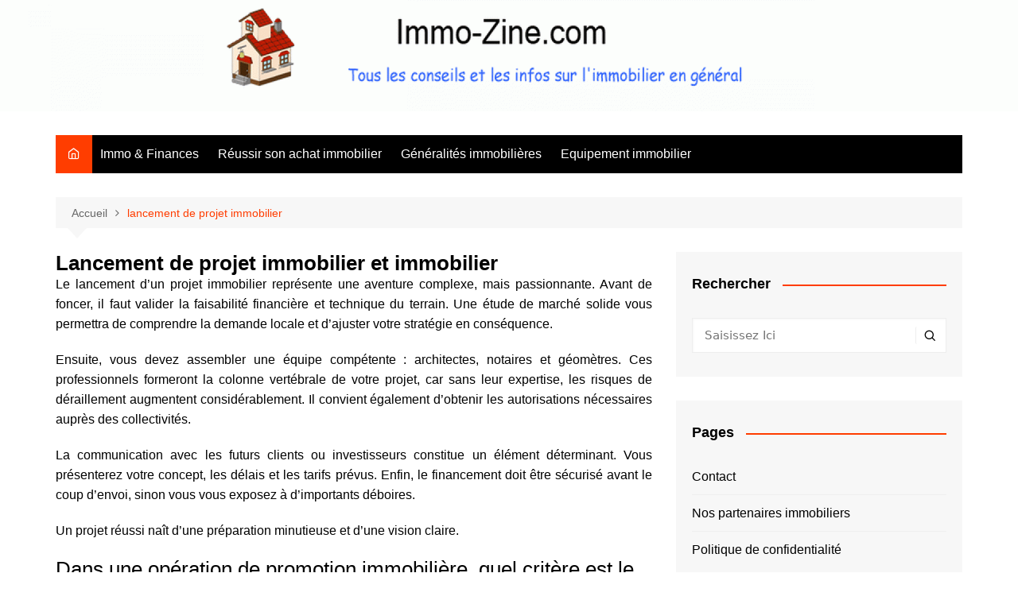

--- FILE ---
content_type: text/html; charset=UTF-8
request_url: https://www.immo-zine.com/2/lancement-de-projet-immobilier
body_size: 12856
content:
<!doctype html>
		<html lang="fr-FR">
				<head><title>Lancer un projet immobilier : les étapes clés pour réussir</title>
			<meta charset="UTF-8">
			<meta name="viewport" content="width=device-width, initial-scale=1">
			<link rel="profile" href="https://gmpg.org/xfn/11">
			<meta name='robots' content='index, follow, max-image-preview:large, max-snippet:-1, max-video-preview:-1' />

	<!-- This site is optimized with the Yoast SEO plugin v26.8 - https://yoast.com/product/yoast-seo-wordpress/ -->
	<link rel="canonical" href="https://www.immo-zine.com/2/lancement-de-projet-immobilier" />
	<meta property="og:locale" content="fr_FR" />
	<meta property="og:type" content="article" />
	<meta property="og:title" content="lancement de projet immobilier" />
	<meta property="og:description" content="Le lancement d&#8217;un projet immobilier représente une aventure complexe, mais passionnante. Avant de foncer, il faut valider la faisabilité financière et technique du terrain. Une étude de marché solide vous permettra de comprendre la demande locale et d&#8217;ajuster votre stratégie en conséquence. Ensuite, vous devez assembler une équipe compétente : architectes, notaires et géomètres. Ces professionnels formeront la colonne vertébrale de votre projet, car sans leur expertise, les risques de déraillement augmentent considérablement. Il convient également d&#8217;obtenir les autorisations nécessaires auprès des collectivités. La communication avec les futurs clients ou investisseurs constitue un élément déterminant. Vous présenterez votre concept, les délais et les tarifs prévus. Enfin, le financement doit être sécurisé avant le coup d&#8217;envoi, sinon vous vous exposez à d&#8217;importants déboires. Un projet réussi naît d&#8217;une préparation minutieuse et d&#8217;une vision claire. Dans une opération de promotion immobilière, quel critère est le plus pertinent pour décider de lancer ou non un projet après les premières études de marché ? Réponse : La combinaison du taux de pré-commercialisation, de la rentabilité prévisionnelle et de l’analyse des risques (techniques, juridiques, commerciaux) Un foncier bon marché peut masquer des problématiques lourdes : contraintes urbanistiques, pollution, risques de recours, mauvaises dessertes ou inadéquation avec la demande cible. Une approche avancée consiste à intégrer ces éléments dans un business plan dynamique, en simulant plusieurs scénarios (optimiste, central, pessimiste) et en testant la robustesse de la rentabilité face à des variations de coûts, de délais et de prix de vente ou de loyers." />
	<meta property="og:url" content="https://www.immo-zine.com/2/lancement-de-projet-immobilier" />
	<meta property="og:site_name" content="Immo Zine, le magazine d&#039;information sur l&#039;immobilier" />
	<meta name="twitter:card" content="summary_large_image" />
	<script type="application/ld+json" class="yoast-schema-graph">{"@context":"https://schema.org","@graph":[{"@type":"CollectionPage","@id":"https://www.immo-zine.com/2/lancement-de-projet-immobilier","url":"https://www.immo-zine.com/2/lancement-de-projet-immobilier","name":"lancement de projet immobilier","isPartOf":{"@id":"https://www.immo-zine.com/#website"},"primaryImageOfPage":{"@id":"https://www.immo-zine.com/2/lancement-de-projet-immobilier#primaryimage"},"image":{"@id":"https://www.immo-zine.com/2/lancement-de-projet-immobilier#primaryimage"},"thumbnailUrl":"https://www.immo-zine.com/wp-content/uploads/savoir-vendre-et-lancer-un-projet-immobilier.jpg","breadcrumb":{"@id":"https://www.immo-zine.com/2/lancement-de-projet-immobilier#breadcrumb"},"inLanguage":"fr-FR"},{"@type":"ImageObject","inLanguage":"fr-FR","@id":"https://www.immo-zine.com/2/lancement-de-projet-immobilier#primaryimage","url":"https://www.immo-zine.com/wp-content/uploads/savoir-vendre-et-lancer-un-projet-immobilier.jpg","contentUrl":"https://www.immo-zine.com/wp-content/uploads/savoir-vendre-et-lancer-un-projet-immobilier.jpg","width":1024,"height":1024},{"@type":"BreadcrumbList","@id":"https://www.immo-zine.com/2/lancement-de-projet-immobilier#breadcrumb","itemListElement":[{"@type":"ListItem","position":1,"name":"Accueil","item":"https://www.immo-zine.com/"},{"@type":"ListItem","position":2,"name":"lancement de projet immobilier"}]},{"@type":"WebSite","@id":"https://www.immo-zine.com/#website","url":"https://www.immo-zine.com/","name":"Immo Zine, le magazine d&#039;information sur l&#039;immobilier","description":"Tous les conseils et les infos sur l&#039;immobilier en général","potentialAction":[{"@type":"SearchAction","target":{"@type":"EntryPoint","urlTemplate":"https://www.immo-zine.com/?s={search_term_string}"},"query-input":{"@type":"PropertyValueSpecification","valueRequired":true,"valueName":"search_term_string"}}],"inLanguage":"fr-FR"}]}</script>
	<!-- / Yoast SEO plugin. -->


<link rel="alternate" type="application/rss+xml" title="Immo Zine, le magazine d&#039;information sur l&#039;immobilier &raquo; Flux" href="https://www.immo-zine.com/feed" />
<link rel="alternate" type="application/rss+xml" title="Immo Zine, le magazine d&#039;information sur l&#039;immobilier &raquo; Flux des commentaires" href="https://www.immo-zine.com/comments/feed" />
<link rel="alternate" type="application/rss+xml" title="Immo Zine, le magazine d&#039;information sur l&#039;immobilier &raquo; Flux de l’étiquette lancement de projet immobilier" href="https://www.immo-zine.com/2/lancement-de-projet-immobilier/feed" />
<style id='wp-img-auto-sizes-contain-inline-css' type='text/css'>
img:is([sizes=auto i],[sizes^="auto," i]){contain-intrinsic-size:3000px 1500px}
/*# sourceURL=wp-img-auto-sizes-contain-inline-css */
</style>
<style id='wp-emoji-styles-inline-css' type='text/css'>

	img.wp-smiley, img.emoji {
		display: inline !important;
		border: none !important;
		box-shadow: none !important;
		height: 1em !important;
		width: 1em !important;
		margin: 0 0.07em !important;
		vertical-align: -0.1em !important;
		background: none !important;
		padding: 0 !important;
	}
/*# sourceURL=wp-emoji-styles-inline-css */
</style>
<style id='wp-block-library-inline-css' type='text/css'>
:root{--wp-block-synced-color:#7a00df;--wp-block-synced-color--rgb:122,0,223;--wp-bound-block-color:var(--wp-block-synced-color);--wp-editor-canvas-background:#ddd;--wp-admin-theme-color:#007cba;--wp-admin-theme-color--rgb:0,124,186;--wp-admin-theme-color-darker-10:#006ba1;--wp-admin-theme-color-darker-10--rgb:0,107,160.5;--wp-admin-theme-color-darker-20:#005a87;--wp-admin-theme-color-darker-20--rgb:0,90,135;--wp-admin-border-width-focus:2px}@media (min-resolution:192dpi){:root{--wp-admin-border-width-focus:1.5px}}.wp-element-button{cursor:pointer}:root .has-very-light-gray-background-color{background-color:#eee}:root .has-very-dark-gray-background-color{background-color:#313131}:root .has-very-light-gray-color{color:#eee}:root .has-very-dark-gray-color{color:#313131}:root .has-vivid-green-cyan-to-vivid-cyan-blue-gradient-background{background:linear-gradient(135deg,#00d084,#0693e3)}:root .has-purple-crush-gradient-background{background:linear-gradient(135deg,#34e2e4,#4721fb 50%,#ab1dfe)}:root .has-hazy-dawn-gradient-background{background:linear-gradient(135deg,#faaca8,#dad0ec)}:root .has-subdued-olive-gradient-background{background:linear-gradient(135deg,#fafae1,#67a671)}:root .has-atomic-cream-gradient-background{background:linear-gradient(135deg,#fdd79a,#004a59)}:root .has-nightshade-gradient-background{background:linear-gradient(135deg,#330968,#31cdcf)}:root .has-midnight-gradient-background{background:linear-gradient(135deg,#020381,#2874fc)}:root{--wp--preset--font-size--normal:16px;--wp--preset--font-size--huge:42px}.has-regular-font-size{font-size:1em}.has-larger-font-size{font-size:2.625em}.has-normal-font-size{font-size:var(--wp--preset--font-size--normal)}.has-huge-font-size{font-size:var(--wp--preset--font-size--huge)}.has-text-align-center{text-align:center}.has-text-align-left{text-align:left}.has-text-align-right{text-align:right}.has-fit-text{white-space:nowrap!important}#end-resizable-editor-section{display:none}.aligncenter{clear:both}.items-justified-left{justify-content:flex-start}.items-justified-center{justify-content:center}.items-justified-right{justify-content:flex-end}.items-justified-space-between{justify-content:space-between}.screen-reader-text{border:0;clip-path:inset(50%);height:1px;margin:-1px;overflow:hidden;padding:0;position:absolute;width:1px;word-wrap:normal!important}.screen-reader-text:focus{background-color:#ddd;clip-path:none;color:#444;display:block;font-size:1em;height:auto;left:5px;line-height:normal;padding:15px 23px 14px;text-decoration:none;top:5px;width:auto;z-index:100000}html :where(.has-border-color){border-style:solid}html :where([style*=border-top-color]){border-top-style:solid}html :where([style*=border-right-color]){border-right-style:solid}html :where([style*=border-bottom-color]){border-bottom-style:solid}html :where([style*=border-left-color]){border-left-style:solid}html :where([style*=border-width]){border-style:solid}html :where([style*=border-top-width]){border-top-style:solid}html :where([style*=border-right-width]){border-right-style:solid}html :where([style*=border-bottom-width]){border-bottom-style:solid}html :where([style*=border-left-width]){border-left-style:solid}html :where(img[class*=wp-image-]){height:auto;max-width:100%}:where(figure){margin:0 0 1em}html :where(.is-position-sticky){--wp-admin--admin-bar--position-offset:var(--wp-admin--admin-bar--height,0px)}@media screen and (max-width:600px){html :where(.is-position-sticky){--wp-admin--admin-bar--position-offset:0px}}

/*# sourceURL=wp-block-library-inline-css */
</style><style id='global-styles-inline-css' type='text/css'>
:root{--wp--preset--aspect-ratio--square: 1;--wp--preset--aspect-ratio--4-3: 4/3;--wp--preset--aspect-ratio--3-4: 3/4;--wp--preset--aspect-ratio--3-2: 3/2;--wp--preset--aspect-ratio--2-3: 2/3;--wp--preset--aspect-ratio--16-9: 16/9;--wp--preset--aspect-ratio--9-16: 9/16;--wp--preset--color--black: #000000;--wp--preset--color--cyan-bluish-gray: #abb8c3;--wp--preset--color--white: #ffffff;--wp--preset--color--pale-pink: #f78da7;--wp--preset--color--vivid-red: #cf2e2e;--wp--preset--color--luminous-vivid-orange: #ff6900;--wp--preset--color--luminous-vivid-amber: #fcb900;--wp--preset--color--light-green-cyan: #7bdcb5;--wp--preset--color--vivid-green-cyan: #00d084;--wp--preset--color--pale-cyan-blue: #8ed1fc;--wp--preset--color--vivid-cyan-blue: #0693e3;--wp--preset--color--vivid-purple: #9b51e0;--wp--preset--gradient--vivid-cyan-blue-to-vivid-purple: linear-gradient(135deg,rgb(6,147,227) 0%,rgb(155,81,224) 100%);--wp--preset--gradient--light-green-cyan-to-vivid-green-cyan: linear-gradient(135deg,rgb(122,220,180) 0%,rgb(0,208,130) 100%);--wp--preset--gradient--luminous-vivid-amber-to-luminous-vivid-orange: linear-gradient(135deg,rgb(252,185,0) 0%,rgb(255,105,0) 100%);--wp--preset--gradient--luminous-vivid-orange-to-vivid-red: linear-gradient(135deg,rgb(255,105,0) 0%,rgb(207,46,46) 100%);--wp--preset--gradient--very-light-gray-to-cyan-bluish-gray: linear-gradient(135deg,rgb(238,238,238) 0%,rgb(169,184,195) 100%);--wp--preset--gradient--cool-to-warm-spectrum: linear-gradient(135deg,rgb(74,234,220) 0%,rgb(151,120,209) 20%,rgb(207,42,186) 40%,rgb(238,44,130) 60%,rgb(251,105,98) 80%,rgb(254,248,76) 100%);--wp--preset--gradient--blush-light-purple: linear-gradient(135deg,rgb(255,206,236) 0%,rgb(152,150,240) 100%);--wp--preset--gradient--blush-bordeaux: linear-gradient(135deg,rgb(254,205,165) 0%,rgb(254,45,45) 50%,rgb(107,0,62) 100%);--wp--preset--gradient--luminous-dusk: linear-gradient(135deg,rgb(255,203,112) 0%,rgb(199,81,192) 50%,rgb(65,88,208) 100%);--wp--preset--gradient--pale-ocean: linear-gradient(135deg,rgb(255,245,203) 0%,rgb(182,227,212) 50%,rgb(51,167,181) 100%);--wp--preset--gradient--electric-grass: linear-gradient(135deg,rgb(202,248,128) 0%,rgb(113,206,126) 100%);--wp--preset--gradient--midnight: linear-gradient(135deg,rgb(2,3,129) 0%,rgb(40,116,252) 100%);--wp--preset--font-size--small: 16px;--wp--preset--font-size--medium: 28px;--wp--preset--font-size--large: 32px;--wp--preset--font-size--x-large: 42px;--wp--preset--font-size--larger: 38px;--wp--preset--spacing--20: 0.44rem;--wp--preset--spacing--30: 0.67rem;--wp--preset--spacing--40: 1rem;--wp--preset--spacing--50: 1.5rem;--wp--preset--spacing--60: 2.25rem;--wp--preset--spacing--70: 3.38rem;--wp--preset--spacing--80: 5.06rem;--wp--preset--shadow--natural: 6px 6px 9px rgba(0, 0, 0, 0.2);--wp--preset--shadow--deep: 12px 12px 50px rgba(0, 0, 0, 0.4);--wp--preset--shadow--sharp: 6px 6px 0px rgba(0, 0, 0, 0.2);--wp--preset--shadow--outlined: 6px 6px 0px -3px rgb(255, 255, 255), 6px 6px rgb(0, 0, 0);--wp--preset--shadow--crisp: 6px 6px 0px rgb(0, 0, 0);}:where(.is-layout-flex){gap: 0.5em;}:where(.is-layout-grid){gap: 0.5em;}body .is-layout-flex{display: flex;}.is-layout-flex{flex-wrap: wrap;align-items: center;}.is-layout-flex > :is(*, div){margin: 0;}body .is-layout-grid{display: grid;}.is-layout-grid > :is(*, div){margin: 0;}:where(.wp-block-columns.is-layout-flex){gap: 2em;}:where(.wp-block-columns.is-layout-grid){gap: 2em;}:where(.wp-block-post-template.is-layout-flex){gap: 1.25em;}:where(.wp-block-post-template.is-layout-grid){gap: 1.25em;}.has-black-color{color: var(--wp--preset--color--black) !important;}.has-cyan-bluish-gray-color{color: var(--wp--preset--color--cyan-bluish-gray) !important;}.has-white-color{color: var(--wp--preset--color--white) !important;}.has-pale-pink-color{color: var(--wp--preset--color--pale-pink) !important;}.has-vivid-red-color{color: var(--wp--preset--color--vivid-red) !important;}.has-luminous-vivid-orange-color{color: var(--wp--preset--color--luminous-vivid-orange) !important;}.has-luminous-vivid-amber-color{color: var(--wp--preset--color--luminous-vivid-amber) !important;}.has-light-green-cyan-color{color: var(--wp--preset--color--light-green-cyan) !important;}.has-vivid-green-cyan-color{color: var(--wp--preset--color--vivid-green-cyan) !important;}.has-pale-cyan-blue-color{color: var(--wp--preset--color--pale-cyan-blue) !important;}.has-vivid-cyan-blue-color{color: var(--wp--preset--color--vivid-cyan-blue) !important;}.has-vivid-purple-color{color: var(--wp--preset--color--vivid-purple) !important;}.has-black-background-color{background-color: var(--wp--preset--color--black) !important;}.has-cyan-bluish-gray-background-color{background-color: var(--wp--preset--color--cyan-bluish-gray) !important;}.has-white-background-color{background-color: var(--wp--preset--color--white) !important;}.has-pale-pink-background-color{background-color: var(--wp--preset--color--pale-pink) !important;}.has-vivid-red-background-color{background-color: var(--wp--preset--color--vivid-red) !important;}.has-luminous-vivid-orange-background-color{background-color: var(--wp--preset--color--luminous-vivid-orange) !important;}.has-luminous-vivid-amber-background-color{background-color: var(--wp--preset--color--luminous-vivid-amber) !important;}.has-light-green-cyan-background-color{background-color: var(--wp--preset--color--light-green-cyan) !important;}.has-vivid-green-cyan-background-color{background-color: var(--wp--preset--color--vivid-green-cyan) !important;}.has-pale-cyan-blue-background-color{background-color: var(--wp--preset--color--pale-cyan-blue) !important;}.has-vivid-cyan-blue-background-color{background-color: var(--wp--preset--color--vivid-cyan-blue) !important;}.has-vivid-purple-background-color{background-color: var(--wp--preset--color--vivid-purple) !important;}.has-black-border-color{border-color: var(--wp--preset--color--black) !important;}.has-cyan-bluish-gray-border-color{border-color: var(--wp--preset--color--cyan-bluish-gray) !important;}.has-white-border-color{border-color: var(--wp--preset--color--white) !important;}.has-pale-pink-border-color{border-color: var(--wp--preset--color--pale-pink) !important;}.has-vivid-red-border-color{border-color: var(--wp--preset--color--vivid-red) !important;}.has-luminous-vivid-orange-border-color{border-color: var(--wp--preset--color--luminous-vivid-orange) !important;}.has-luminous-vivid-amber-border-color{border-color: var(--wp--preset--color--luminous-vivid-amber) !important;}.has-light-green-cyan-border-color{border-color: var(--wp--preset--color--light-green-cyan) !important;}.has-vivid-green-cyan-border-color{border-color: var(--wp--preset--color--vivid-green-cyan) !important;}.has-pale-cyan-blue-border-color{border-color: var(--wp--preset--color--pale-cyan-blue) !important;}.has-vivid-cyan-blue-border-color{border-color: var(--wp--preset--color--vivid-cyan-blue) !important;}.has-vivid-purple-border-color{border-color: var(--wp--preset--color--vivid-purple) !important;}.has-vivid-cyan-blue-to-vivid-purple-gradient-background{background: var(--wp--preset--gradient--vivid-cyan-blue-to-vivid-purple) !important;}.has-light-green-cyan-to-vivid-green-cyan-gradient-background{background: var(--wp--preset--gradient--light-green-cyan-to-vivid-green-cyan) !important;}.has-luminous-vivid-amber-to-luminous-vivid-orange-gradient-background{background: var(--wp--preset--gradient--luminous-vivid-amber-to-luminous-vivid-orange) !important;}.has-luminous-vivid-orange-to-vivid-red-gradient-background{background: var(--wp--preset--gradient--luminous-vivid-orange-to-vivid-red) !important;}.has-very-light-gray-to-cyan-bluish-gray-gradient-background{background: var(--wp--preset--gradient--very-light-gray-to-cyan-bluish-gray) !important;}.has-cool-to-warm-spectrum-gradient-background{background: var(--wp--preset--gradient--cool-to-warm-spectrum) !important;}.has-blush-light-purple-gradient-background{background: var(--wp--preset--gradient--blush-light-purple) !important;}.has-blush-bordeaux-gradient-background{background: var(--wp--preset--gradient--blush-bordeaux) !important;}.has-luminous-dusk-gradient-background{background: var(--wp--preset--gradient--luminous-dusk) !important;}.has-pale-ocean-gradient-background{background: var(--wp--preset--gradient--pale-ocean) !important;}.has-electric-grass-gradient-background{background: var(--wp--preset--gradient--electric-grass) !important;}.has-midnight-gradient-background{background: var(--wp--preset--gradient--midnight) !important;}.has-small-font-size{font-size: var(--wp--preset--font-size--small) !important;}.has-medium-font-size{font-size: var(--wp--preset--font-size--medium) !important;}.has-large-font-size{font-size: var(--wp--preset--font-size--large) !important;}.has-x-large-font-size{font-size: var(--wp--preset--font-size--x-large) !important;}
/*# sourceURL=global-styles-inline-css */
</style>

<style id='classic-theme-styles-inline-css' type='text/css'>
/*! This file is auto-generated */
.wp-block-button__link{color:#fff;background-color:#32373c;border-radius:9999px;box-shadow:none;text-decoration:none;padding:calc(.667em + 2px) calc(1.333em + 2px);font-size:1.125em}.wp-block-file__button{background:#32373c;color:#fff;text-decoration:none}
/*# sourceURL=/wp-includes/css/classic-themes.min.css */
</style>
<link rel='stylesheet' id='cream-magazine-style-css' href='https://www.immo-zine.com/wp-content/themes/cream-test/style.css?ver=5b82c43f6c3d1cfa18e40b2668ea82de' type='text/css' media='all' />
<link rel='stylesheet' id='fontAwesome-4-css' href='https://www.immo-zine.com/wp-content/themes/cream-test/assets/dist/fonts/fontAwesome/fontAwesome.min.css?ver=5b82c43f6c3d1cfa18e40b2668ea82de' type='text/css' media='all' />
<link rel='stylesheet' id='feather-icons-css' href='https://www.immo-zine.com/wp-content/themes/cream-test/assets/dist/fonts/feather/feather.min.css?ver=5b82c43f6c3d1cfa18e40b2668ea82de' type='text/css' media='all' />
<link rel='stylesheet' id='cream-magazine-main-css' href='https://www.immo-zine.com/wp-content/themes/cream-test/assets/dist/css/main.css?ver=5b82c43f6c3d1cfa18e40b2668ea82de' type='text/css' media='all' />
<script type="text/javascript" src="https://www.immo-zine.com/wp-includes/js/jquery/jquery.min.js?ver=3.7.1" id="jquery-core-js"></script>
<script type="text/javascript" src="https://www.immo-zine.com/wp-includes/js/jquery/jquery-migrate.min.js?ver=3.4.1" id="jquery-migrate-js"></script>
<link rel="https://api.w.org/" href="https://www.immo-zine.com/wp-json/" /><link rel="alternate" title="JSON" type="application/json" href="https://www.immo-zine.com/wp-json/wp/v2/tags/12" /><link rel="EditURI" type="application/rsd+xml" title="RSD" href="https://www.immo-zine.com/xmlrpc.php?rsd" />
<style>a:hover{text-decoration:none !important;}button,input[type="button"],input[type="reset"],input[type="submit"],.primary-navigation > ul > li.home-btn,.cm_header_lay_three .primary-navigation > ul > li.home-btn,.news_ticker_wrap .ticker_head,#toTop,.section-title h2::after,.sidebar-widget-area .widget .widget-title h2::after,.footer-widget-container .widget .widget-title h2::after,#comments div#respond h3#reply-title::after,#comments h2.comments-title:after,.post_tags a,.owl-carousel .owl-nav button.owl-prev,.owl-carousel .owl-nav button.owl-next,.cm_author_widget .author-detail-link a,.error_foot form input[type="submit"],.widget_search form input[type="submit"],.header-search-container input[type="submit"],.trending_widget_carousel .owl-dots button.owl-dot,.pagination .page-numbers.current,.post-navigation .nav-links .nav-previous a,.post-navigation .nav-links .nav-next a,#comments form input[type="submit"],footer .widget.widget_search form input[type="submit"]:hover,.widget_product_search .woocommerce-product-search button[type="submit"],.woocommerce ul.products li.product .button,.woocommerce .woocommerce-pagination ul.page-numbers li span.current,.woocommerce .product div.summary .cart button.single_add_to_cart_button,.woocommerce .product div.woocommerce-tabs div.panel #reviews #review_form_wrapper .comment-form p.form-submit .submit,.woocommerce .product section.related > h2::after,.woocommerce .cart .button:hover,.woocommerce .cart .button:focus,.woocommerce .cart input.button:hover,.woocommerce .cart input.button:focus,.woocommerce #respond input#submit:hover,.woocommerce #respond input#submit:focus,.woocommerce button.button:hover,.woocommerce button.button:focus,.woocommerce input.button:hover,.woocommerce input.button:focus,.woocommerce #respond input#submit.alt:hover,.woocommerce a.button.alt:hover,.woocommerce button.button.alt:hover,.woocommerce input.button.alt:hover,.woocommerce a.remove:hover,.woocommerce-account .woocommerce-MyAccount-navigation ul li.is-active a,.woocommerce a.button:hover,.woocommerce a.button:focus,.widget_product_tag_cloud .tagcloud a:hover,.widget_product_tag_cloud .tagcloud a:focus,.woocommerce .widget_price_filter .price_slider_wrapper .ui-slider .ui-slider-handle,.error_page_top_portion,.primary-navigation ul li a span.menu-item-description{background-color:#FF3D00}a:hover,.post_title h2 a:hover,.post_title h2 a:focus,.post_meta li a:hover,.post_meta li a:focus,ul.social-icons li a[href*=".com"]:hover::before,.ticker_carousel .owl-nav button.owl-prev i,.ticker_carousel .owl-nav button.owl-next i,.news_ticker_wrap .ticker_items .item a:hover,.news_ticker_wrap .ticker_items .item a:focus,.cm_banner .post_title h2 a:hover,.cm_banner .post_meta li a:hover,.cm_middle_post_widget_one .post_title h2 a:hover,.cm_middle_post_widget_one .post_meta li a:hover,.cm_middle_post_widget_three .post_thumb .post-holder a:hover,.cm_middle_post_widget_three .post_thumb .post-holder a:focus,.cm_middle_post_widget_six .middle_widget_six_carousel .item .card .card_content a:hover,.cm_middle_post_widget_six .middle_widget_six_carousel .item .card .card_content a:focus,.cm_post_widget_twelve .card .post-holder a:hover,.cm_post_widget_twelve .card .post-holder a:focus,.cm_post_widget_seven .card .card_content a:hover,.cm_post_widget_seven .card .card_content a:focus,.copyright_section a:hover,.footer_nav ul li a:hover,.breadcrumb ul li:last-child span,.pagination .page-numbers:hover,#comments ol.comment-list li article footer.comment-meta .comment-metadata span.edit-link a:hover,#comments ol.comment-list li article .reply a:hover,.social-share ul li a:hover,ul.social-icons li a:hover,ul.social-icons li a:focus,.woocommerce ul.products li.product a:hover,.woocommerce ul.products li.product .price,.woocommerce .woocommerce-pagination ul.page-numbers li a.page-numbers:hover,.woocommerce div.product p.price,.woocommerce div.product span.price,.video_section .video_details .post_title h2 a:hover,.primary-navigation.dark li a:hover,footer .footer_inner a:hover,.footer-widget-container ul.post_meta li:hover span,.footer-widget-container ul.post_meta li:hover a,ul.post_meta li a:hover,.cm-post-widget-two .big-card .post-holder .post_title h2 a:hover,.cm-post-widget-two .big-card .post_meta li a:hover,.copyright_section .copyrights a,.breadcrumb ul li a:hover,.breadcrumb ul li a:hover span{color:#FF3D00}.ticker_carousel .owl-nav button.owl-prev,.ticker_carousel .owl-nav button.owl-next,.error_foot form input[type="submit"],.widget_search form input[type="submit"],.pagination .page-numbers:hover,#comments form input[type="submit"],.social-share ul li a:hover,.header-search-container .search-form-entry,.widget_product_search .woocommerce-product-search button[type="submit"],.woocommerce .woocommerce-pagination ul.page-numbers li span.current,.woocommerce .woocommerce-pagination ul.page-numbers li a.page-numbers:hover,.woocommerce a.remove:hover,.ticker_carousel .owl-nav button.owl-prev:hover,.ticker_carousel .owl-nav button.owl-next:hover,footer .widget.widget_search form input[type="submit"]:hover,.trending_widget_carousel .owl-dots button.owl-dot,.the_content blockquote,.widget_tag_cloud .tagcloud a:hover{border-color:#FF3D00}header .mask{background-color:#00000000;}header.cm-header-style-one{background-image:url(https://www.immo-zine.com/wp-content/uploads/cropped-immo-zine.gif);}.site-description{color:#000000;}body{font-family:Arial,sans-serif;font-weight:inherit;}h1,h2,h3,h4,h5,h6,.site-title{font-family:Arial,sans-serif;font-weight:inherit;}.entry_cats ul.post-categories li a{background-color:#FF3D00;color:#fff;}.entry_cats ul.post-categories li a:hover{background-color:#010101;color:#fff;}.the_content a{color:#FF3D00;}.the_content a:hover{color:#010101;}.post-display-grid .card_content .cm-post-excerpt{margin-top:15px;}</style>		<style type="text/css">
							.site-title,
				.site-description {
					position: absolute;
					clip: rect(1px, 1px, 1px, 1px);
				}
						</style>
				<link rel='stylesheet' id='basecss-css' href='https://www.immo-zine.com/wp-content/plugins/eu-cookie-law/css/style.css?ver=5b82c43f6c3d1cfa18e40b2668ea82de' type='text/css' media='all' />
</head>
				<body data-rsssl=1 class="archive tag tag-lancement-de-projet-immobilier tag-12 wp-embed-responsive wp-theme-cream-test hfeed right-sidebar">
						<a class="skip-link screen-reader-text" href="#content">Aller au contenu</a>
				<div class="page-wrapper">
		<header class="general-header cm_header-five">
			<div class="top-header" style="background-image: url(https://www.immo-zine.com/wp-content/uploads/cropped-immo-zine.gif);">
				<div class="logo-container">
					<div class="logo">
								<span class="site-title"><a href="https://www.immo-zine.com/" rel="home">Immo Zine, le magazine d&#039;information sur l&#039;immobilier</a></span>
										<p class="site-description">Tous les conseils et les infos sur l&#039;immobilier en général</p>
							</div><!-- .logo -->
				</div><!-- .logo-container -->
		<div class="mask"></div><!-- .mask -->
	</div><!-- .top-header -->
	<div class="navigation-container">
		<div class="cm-container">
			<nav class="main-navigation">
				<div id="main-nav" class="primary-navigation">
					<ul id="menu-menu1" class=""><li class="home-btn"><a href="https://www.immo-zine.com/"><i class="feather icon-home" aria-hidden="true"></i></a></li><li id="menu-item-17" class="menu-item menu-item-type-taxonomy menu-item-object-category menu-item-17"><a href="https://www.immo-zine.com/1/immo-finances">Immo &amp; Finances</a></li>
<li id="menu-item-49" class="menu-item menu-item-type-taxonomy menu-item-object-category menu-item-49"><a href="https://www.immo-zine.com/1/reussir-son-achat-immobilier">Réussir son achat immobilier</a></li>
<li id="menu-item-50" class="menu-item menu-item-type-taxonomy menu-item-object-category menu-item-50"><a href="https://www.immo-zine.com/1/generalites-immobilieres">Généralités immobilières</a></li>
<li id="menu-item-75" class="menu-item menu-item-type-taxonomy menu-item-object-category menu-item-75"><a href="https://www.immo-zine.com/1/equipement-immobilier">Equipement immobilier</a></li>
</ul>				</div><!-- #main-nav.primary-navigation -->
				<div class="header-search-container">
				<div class="search-form-entry">
					<form role="search" class="cm-search-form" method="get" action="https://www.immo-zine.com/"><input type="search" name="s" placeholder="Saisissez Ici" value="" ><button type="submit" class="cm-submit-btn"><i class="feather icon-search"></i></button></form>				</div><!-- // search-form-entry -->
			</div><!-- .search-container -->
			</nav><!-- .main-navigation -->
		</div><!-- .cm-container -->
	</div><!-- .navigation-container -->
</header><!-- .general-header.cm_header-five -->
<div id="content" class="site-content">
	<div class="cm-container">
	<div class="inner-page-wrapper">
		<div id="primary" class="content-area">
			<main id="main" class="site-main">
				<div class="cm_archive_page">
								<div class="breadcrumb  default-breadcrumb">
				<nav role="navigation" aria-label="Fils d’Ariane" class="breadcrumb-trail breadcrumbs" itemprop="breadcrumb"><ul class="trail-items" itemscope itemtype="http://schema.org/BreadcrumbList"><meta name="numberOfItems" content="2" /><meta name="itemListOrder" content="Ascending" /><li itemprop="itemListElement" itemscope itemtype="http://schema.org/ListItem" class="trail-item trail-begin"><a href="https://www.immo-zine.com" rel="home" itemprop="item"><span itemprop="name">Accueil</span></a><meta itemprop="position" content="1" /></li><li itemprop="itemListElement" itemscope itemtype="http://schema.org/ListItem" class="trail-item trail-end"><a href="https://www.immo-zine.com/2/lancement-de-projet-immobilier" itemprop="item"><span itemprop="name">lancement de projet immobilier</span></a><meta itemprop="position" content="2" /></li></ul></nav>			</div>
								<div class="archive-container">
						<div class="row">
							<div class="cm-col-lg-8 cm-col-12 sticky_portion">
								<div class="content-entry">
																			<section class="list_page_iner">
											<div class="section-title">
												<h1 class="page-title">Lancement de projet immobilier et immobilier</h1><div class="taxonomy-description"><p>Le lancement d&#8217;un projet immobilier représente une aventure complexe, mais passionnante. Avant de foncer, il faut valider la faisabilité financière et technique du terrain. Une étude de marché solide vous permettra de comprendre la demande locale et d&#8217;ajuster votre stratégie en conséquence.</p>
<p>Ensuite, vous devez assembler une équipe compétente : architectes, notaires et géomètres. Ces professionnels formeront la colonne vertébrale de votre projet, car sans leur expertise, les risques de déraillement augmentent considérablement. Il convient également d&#8217;obtenir les autorisations nécessaires auprès des collectivités.</p>
<p>La communication avec les futurs clients ou investisseurs constitue un élément déterminant. Vous présenterez votre concept, les délais et les tarifs prévus. Enfin, le financement doit être sécurisé avant le coup d&#8217;envoi, sinon vous vous exposez à d&#8217;importants déboires.</p>
<p>Un projet réussi naît d&#8217;une préparation minutieuse et d&#8217;une vision claire.</p>
<h3>Dans une opération de promotion immobilière, quel critère est le plus pertinent pour décider de lancer ou non un projet après les premières études de marché ?</h3>
<p><b>Réponse : La combinaison du taux de pré-commercialisation, de la rentabilité prévisionnelle et de l’analyse des risques (techniques, juridiques, commerciaux)</b><br />
Un foncier bon marché peut masquer des problématiques lourdes : contraintes urbanistiques, pollution, risques de recours, mauvaises dessertes ou inadéquation avec la demande cible. Une approche avancée consiste à intégrer ces éléments dans un business plan dynamique, en simulant plusieurs scénarios (optimiste, central, pessimiste) et en testant la robustesse de la rentabilité face à des variations de coûts, de délais et de prix de vente ou de loyers.</p>
</div>Sont aussi pr&eacute;cis&eacute;s des sites pour clamart emerige, emerige innovation, emerige garches, crimée emerige, emerige paris 13eme, programme immobilier neuf paris 7.											</div><!-- .section-title -->
											<div class="list_entry">
												<section class="post-display-grid">
													<div class="section_inner">
														<div class="row">
															<article id="post-10">	<div class="the_title">		<h2><a href="https://www.immo-zine.com/la-mythologie-du-promoteur-immobilier.html" rel="bookmark">Lancement de projet immobilier sur La mythologie du promoteur immobilier</a></h2>	</div><!-- .the_title -->	
																<div class="author_box">
																	<div class="row no-gutters">
																		<div class="cm-col-lg-3 cm-col-md-2 cm-col-3">
																			<div class="author_thumb">
																				<img width="400" height="200" src="https://www.immo-zine.com/wp-content/uploads/savoir-vendre-et-lancer-un-projet-immobilier-400x200.jpg" class="attachment-post-thumb size-post-thumb wp-post-image" alt="" decoding="async" fetchpriority="high" srcset="https://www.immo-zine.com/wp-content/uploads/savoir-vendre-et-lancer-un-projet-immobilier-400x200.jpg 400w, https://www.immo-zine.com/wp-content/uploads/savoir-vendre-et-lancer-un-projet-immobilier-849x424.jpg 849w" sizes="(max-width: 400px) 100vw, 400px" />																			</div><!-- .author_thumb -->
																		</div><!-- .col -->
																		<div class="cm-col-lg-9 cm-col-md-10 cm-col-9">
																			<div class="author_details">
																				<div class="author_name">
																					<h3>La mythologie du promoteur immobilier</h3>
																				</div><!-- .author_name -->
																				<div class="author_desc">
																				<p style="text-align:justify;padding:10px;" > ... Heureusement qu'il existe de nobles esprits. Sans quoi le titre eut pu être " la mite au logis du promoteur immobilier ". Ce qui n'aurait sans doute pas déplu aux contempteurs de cette profession décriée ou honnie, parfois secrètement enviée, mais jamais porté aux nues. Mais finalement, si beaucoup ont une impression ou une image en tête, très peu ont une connaissance réelle de l'activité de promotion immobilière et de ce que peut-être le métier de promoteur immobilier. Dont il existe d'ailleurs de multiples exemples très différents depuis la société de dimension nationale cotée en bourse jusqu'au ...																				<p><span class="tags">Autres pages : <ul><li><a href="https://www.immo-zine.com/2/lancement-de-projet-immobilier" rel="tag">lancement de projet immobilier</a></li><li><a href="https://www.immo-zine.com/2/programme-immobilier" rel="tag">programme immobilier</a></li><li><a href="https://www.immo-zine.com/2/promoteur-immobilier" rel="tag">promoteur immobilier</a></li><li><a href="https://www.immo-zine.com/2/promotion-immobiliere" rel="tag">promotion immobilière</a></li></ul></span></p>																				
																					
																				</div><!-- .author_desc -->
																			</div><!-- .author_details -->
																		</div><!-- .col -->
																	</div><!-- .row -->
																</div><!-- .author_box -->																
																
																
																</article>														</div><!-- .row -->
													</div><!-- .section_inner -->
												</section><!-- .cm-post-widget-three -->
											</div><!-- .list_entry -->
										</section><!-- .section list -->

										<article class="author_box">	<div class="the_title">		<h2>Mettre un lien vers lancement de projet immobilier</h2>	</div><!-- .the_title -->            <div style="margin:1px 20px;">
                 <p>
                   Pour ajouter un lien vers "lancement de projet immobilier", placez ce texte sur votre site :<br />
                   <span style="border:1px solid grey;padding:3px;margin:3px;display:block;">&lt;a href=&quot;https://www.immo-zine.com/2/lancement-de-projet-immobilier&quot; title=&quot;Plus sur lancement de projet immobilier&quot; alt=&quot;Autres articles sur lancement de projet immobilier&quot;&gt;lancement de projet immobilier&lt;/a&gt;</span>
                   ce qui donnera :
                   <span style="padding:3px;margin:3px;text-decoration:underline;"><a href="https://www.immo-zine.com/2/lancement-de-projet-immobilier" title="Plus sur lancement de projet immobilier" alt="Autres articles sur lancement de projet immobilier">lancement de projet immobilier</a></span><br />
Et pour lire les textes &agrave; venir sur "lancement de projet immobilier" publi&eacute;s sur le blog immobilier, voici le RSS :<br />
<span style="border:1px solid grey;padding:3px;margin:3px;display:block;">https://www.immo-zine.com/2/lancement-de-projet-immobilier/feed</span> 
                 </p>
                </div>
																</article>											
																		</div><!-- .content-entry -->
							</div>
							<div class="cm-col-lg-4 cm-col-12 sticky_portion">
	<aside id="secondary" class="sidebar-widget-area">
		<div id="search-4" class="widget widget_search"><div class="widget-title"><h2>Rechercher</h2></div><form role="search" class="cm-search-form" method="get" action="https://www.immo-zine.com/"><input type="search" name="s" placeholder="Saisissez Ici" value="" ><button type="submit" class="cm-submit-btn"><i class="feather icon-search"></i></button></form></div><div id="pages-2" class="widget widget_pages"><div class="widget-title"><h2>Pages</h2></div>
			<ul>
				<li class="page_item page-item-2"><a href="https://www.immo-zine.com/contact">Contact</a></li>
<li class="page_item page-item-195"><a href="https://www.immo-zine.com/partenaires-immobiliers">Nos partenaires immobiliers</a></li>
<li class="page_item page-item-289"><a href="https://www.immo-zine.com/politique-de-confidentialite">Politique de confidentialité</a></li>
			</ul>

			</div>		<div class="widget widget_tag_cloud">
			<div class="widget-title">
				<h2>Étiquettes</h2>
			</div>
			<div class="tagcloud">
<a href="https://www.immo-zine.com/2/gestion-du-syndic" class="tag-cloud-link">Gestion du syndic</a><a href="https://www.immo-zine.com/2/demande-de-financement-immobilier" class="tag-cloud-link">Demande de financement immobilier</a><a href="https://www.immo-zine.com/2/emprunter-au-meilleur-taux" class="tag-cloud-link">Emprunter au meilleur taux</a><a href="https://www.immo-zine.com/2/bien-en-copropriete" class="tag-cloud-link">Bien en copropriété</a><a href="https://www.immo-zine.com/2/expertise-de-valeur-de-bien" class="tag-cloud-link">Expertise de valeur de bien</a><a href="https://www.immo-zine.com/2/cloison-amovible" class="tag-cloud-link">Cloison amovible</a><a href="https://www.immo-zine.com/2/biens-en-gestion-locative" class="tag-cloud-link">Biens en gestion locative</a><a href="https://www.immo-zine.com/2/isolation-thermique-et-phonique" class="tag-cloud-link">Isolation thermique et phonique</a><a href="https://www.immo-zine.com/2/reamenagement-de-credit" class="tag-cloud-link">Réaménagement de crédit</a><a href="https://www.immo-zine.com/2/faire-appel-a-un-chasseur-immobilier" class="tag-cloud-link">Faire appel à un chasseur immobilier</a><a href="https://www.immo-zine.com/2/maison-cle-sur-porte" class="tag-cloud-link">Maison clé sur porte</a><a href="https://www.immo-zine.com/2/hypotheque-conventionnelle" class="tag-cloud-link">Hypothèque conventionnelle</a><a href="https://www.immo-zine.com/2/decoration-design" class="tag-cloud-link">Décoration design</a><a href="https://guide-immobilier.net/comment-investir-dans-limmobilier-locatif/" class="tag-cloud-link">Investissement en immobilier locatif</a><a href="https://pepseo.fr/et-si-vous-investissiez-dans-limmobilier-locatif/" class="tag-cloud-link">Immobilier locatif</a><a href="https://www.maisonpro.fr/comment-isoler-sa-toiture/" class="tag-cloud-link">Isolation de toiture</a>			</div>		
</div>
		<div class="widget widget_meta">
			<div class="widget-title"><h2>A lire</h2></div>
			<ul>
									<li><a href="https://www.immo-zine.com/differentes-solutions-construction-maisons-individuelles.html" rel="bookmark" title="Les différentes solutions en construction de maisons individuelles">Les différentes solutions en construction de maisons individuelles</a></li>
        								<li><a href="https://www.immo-zine.com/les-cles-dun-investissement-immobilier-reussi.html" rel="bookmark" title="Les clés d&#8217;un investissement immobilier réussi">Les clés d&#8217;un investissement immobilier réussi</a></li>
        								<li><a href="https://www.immo-zine.com/missions-gestion-locative.html" rel="bookmark" title="Les missions de gestion locative">Les missions de gestion locative</a></li>
        								<li><a href="https://www.immo-zine.com/la-comete-du-bon-plan-immobilier.html" rel="bookmark" title="La comète du bon plan immobilier">La comète du bon plan immobilier</a></li>
        								<li><a href="https://www.immo-zine.com/introduction-isolation-thermique.html" rel="bookmark" title="Introduction à l&#8217;isolation thermique">Introduction à l&#8217;isolation thermique</a></li>
        								<li><a href="https://www.immo-zine.com/tendances-marche-immobilier-narbonne.html" rel="bookmark" title="Quelles sont les tendances du marché immobilier sur Narbonne ?">Quelles sont les tendances du marché immobilier sur Narbonne ?</a></li>
        			 
			</ul>
		</div>	
	</aside><!-- #secondary -->
</div><!-- .col.sticky_portion -->
	
						</div><!-- .row -->
					</div><!-- .archive-container -->
				</div><!-- .cm_archive_page -->
			</main><!-- #main.site-main -->
		</div><!-- #primary.content-area -->
	</div><!-- .inner-page-wrapper -->
</div><!-- .cm-container -->
</div><!-- #content.site-content -->
		<footer class="footer">
			<div class="footer_inner">
				<div class="cm-container">
				<div class="row footer-widget-container">
				<div class="cm-col-lg-4 cm-col-12">
			<div class="blocks">
							</div><!-- .blocks -->
		</div><!-- .cm-col-->
				<div class="cm-col-lg-4 cm-col-12">
			<div class="blocks">
							</div><!-- .blocks -->
		</div><!-- .cm-col-->
				<div class="cm-col-lg-4 cm-col-12">
			<div class="blocks">
							</div><!-- .blocks -->
		</div><!-- .cm-col-->
				</div><!-- .row -->
				<div class="copyright_section">
		<div class="row">
				<div class="cm-col-lg-5 cm-col-md-6 cm-col-12">
			<div class="footer_nav">
							</div><!-- .footer_nav -->
		</div><!-- .col -->
				</div><!-- .row -->
		</div><!-- .copyright_section -->
				</div><!-- .cm-container -->
		</div><!-- .footer_inner -->
		</footer><!-- .footer -->
				</div><!-- .page_wrap -->
					<div class="backtoptop">
				<button id="toTop" class="btn btn-info">
					<i class="fa fa-angle-up" aria-hidden="true"></i>
				</button>
			</div><!-- ./ backtoptop -->
			<script type="speculationrules">
{"prefetch":[{"source":"document","where":{"and":[{"href_matches":"/*"},{"not":{"href_matches":["/wp-*.php","/wp-admin/*","/wp-content/uploads/*","/wp-content/*","/wp-content/plugins/*","/wp-content/themes/cream-test/*","/*\\?(.+)"]}},{"not":{"selector_matches":"a[rel~=\"nofollow\"]"}},{"not":{"selector_matches":".no-prefetch, .no-prefetch a"}}]},"eagerness":"conservative"}]}
</script>
<!-- Matomo --><script>
(function () {
function initTracking() {
var _paq = window._paq = window._paq || [];
_paq.push(['trackPageView']);_paq.push(['enableLinkTracking']);_paq.push(['alwaysUseSendBeacon']);_paq.push(['setTrackerUrl', "\/\/www.immo-zine.com\/wp-content\/plugins\/matomo\/app\/matomo.php"]);_paq.push(['setSiteId', '1']);var d=document, g=d.createElement('script'), s=d.getElementsByTagName('script')[0];
g.type='text/javascript'; g.async=true; g.src="\/\/www.immo-zine.com\/wp-content\/uploads\/matomo\/matomo.js"; s.parentNode.insertBefore(g,s);
}
if (document.prerendering) {
	document.addEventListener('prerenderingchange', initTracking, {once: true});
} else {
	initTracking();
}
})();
</script>
<!-- End Matomo Code --><script type="text/javascript" id="cream-magazine-bundle-js-extra">
/* <![CDATA[ */
var cream_magazine_script_obj = {"show_search_icon":"","show_news_ticker":"","show_banner_slider":"","show_to_top_btn":"1","enable_sticky_sidebar":"1","enable_sticky_menu_section":""};
//# sourceURL=cream-magazine-bundle-js-extra
/* ]]> */
</script>
<script type="text/javascript" src="https://www.immo-zine.com/wp-content/themes/cream-test/assets/dist/js/bundle.min.js?ver=5b82c43f6c3d1cfa18e40b2668ea82de" id="cream-magazine-bundle-js"></script>
<script type="text/javascript" id="eucookielaw-scripts-js-extra">
/* <![CDATA[ */
var eucookielaw_data = {"euCookieSet":"","autoBlock":"0","expireTimer":"0","scrollConsent":"0","networkShareURL":"","isCookiePage":"","isRefererWebsite":"1"};
//# sourceURL=eucookielaw-scripts-js-extra
/* ]]> */
</script>
<script type="text/javascript" src="https://www.immo-zine.com/wp-content/plugins/eu-cookie-law/js/scripts.js?ver=3.1.6" id="eucookielaw-scripts-js"></script>
<script id="wp-emoji-settings" type="application/json">
{"baseUrl":"https://s.w.org/images/core/emoji/17.0.2/72x72/","ext":".png","svgUrl":"https://s.w.org/images/core/emoji/17.0.2/svg/","svgExt":".svg","source":{"concatemoji":"https://www.immo-zine.com/wp-includes/js/wp-emoji-release.min.js?ver=5b82c43f6c3d1cfa18e40b2668ea82de"}}
</script>
<script type="module">
/* <![CDATA[ */
/*! This file is auto-generated */
const a=JSON.parse(document.getElementById("wp-emoji-settings").textContent),o=(window._wpemojiSettings=a,"wpEmojiSettingsSupports"),s=["flag","emoji"];function i(e){try{var t={supportTests:e,timestamp:(new Date).valueOf()};sessionStorage.setItem(o,JSON.stringify(t))}catch(e){}}function c(e,t,n){e.clearRect(0,0,e.canvas.width,e.canvas.height),e.fillText(t,0,0);t=new Uint32Array(e.getImageData(0,0,e.canvas.width,e.canvas.height).data);e.clearRect(0,0,e.canvas.width,e.canvas.height),e.fillText(n,0,0);const a=new Uint32Array(e.getImageData(0,0,e.canvas.width,e.canvas.height).data);return t.every((e,t)=>e===a[t])}function p(e,t){e.clearRect(0,0,e.canvas.width,e.canvas.height),e.fillText(t,0,0);var n=e.getImageData(16,16,1,1);for(let e=0;e<n.data.length;e++)if(0!==n.data[e])return!1;return!0}function u(e,t,n,a){switch(t){case"flag":return n(e,"\ud83c\udff3\ufe0f\u200d\u26a7\ufe0f","\ud83c\udff3\ufe0f\u200b\u26a7\ufe0f")?!1:!n(e,"\ud83c\udde8\ud83c\uddf6","\ud83c\udde8\u200b\ud83c\uddf6")&&!n(e,"\ud83c\udff4\udb40\udc67\udb40\udc62\udb40\udc65\udb40\udc6e\udb40\udc67\udb40\udc7f","\ud83c\udff4\u200b\udb40\udc67\u200b\udb40\udc62\u200b\udb40\udc65\u200b\udb40\udc6e\u200b\udb40\udc67\u200b\udb40\udc7f");case"emoji":return!a(e,"\ud83e\u1fac8")}return!1}function f(e,t,n,a){let r;const o=(r="undefined"!=typeof WorkerGlobalScope&&self instanceof WorkerGlobalScope?new OffscreenCanvas(300,150):document.createElement("canvas")).getContext("2d",{willReadFrequently:!0}),s=(o.textBaseline="top",o.font="600 32px Arial",{});return e.forEach(e=>{s[e]=t(o,e,n,a)}),s}function r(e){var t=document.createElement("script");t.src=e,t.defer=!0,document.head.appendChild(t)}a.supports={everything:!0,everythingExceptFlag:!0},new Promise(t=>{let n=function(){try{var e=JSON.parse(sessionStorage.getItem(o));if("object"==typeof e&&"number"==typeof e.timestamp&&(new Date).valueOf()<e.timestamp+604800&&"object"==typeof e.supportTests)return e.supportTests}catch(e){}return null}();if(!n){if("undefined"!=typeof Worker&&"undefined"!=typeof OffscreenCanvas&&"undefined"!=typeof URL&&URL.createObjectURL&&"undefined"!=typeof Blob)try{var e="postMessage("+f.toString()+"("+[JSON.stringify(s),u.toString(),c.toString(),p.toString()].join(",")+"));",a=new Blob([e],{type:"text/javascript"});const r=new Worker(URL.createObjectURL(a),{name:"wpTestEmojiSupports"});return void(r.onmessage=e=>{i(n=e.data),r.terminate(),t(n)})}catch(e){}i(n=f(s,u,c,p))}t(n)}).then(e=>{for(const n in e)a.supports[n]=e[n],a.supports.everything=a.supports.everything&&a.supports[n],"flag"!==n&&(a.supports.everythingExceptFlag=a.supports.everythingExceptFlag&&a.supports[n]);var t;a.supports.everythingExceptFlag=a.supports.everythingExceptFlag&&!a.supports.flag,a.supports.everything||((t=a.source||{}).concatemoji?r(t.concatemoji):t.wpemoji&&t.twemoji&&(r(t.twemoji),r(t.wpemoji)))});
//# sourceURL=https://www.immo-zine.com/wp-includes/js/wp-emoji-loader.min.js
/* ]]> */
</script>
<!-- Eu Cookie Law 3.1.6 --><div class="pea_cook_wrapper pea_cook_bottomright" style="color:#FFFFFF;background:rgb(0,0,0);background: rgba(0,0,0,0.85);"><p>En continuant à utiliser le site, vous acceptez l’utilisation des cookies. <a style="color:#FFFFFF;" href="#" id="fom">Plus d’informations</a> <button id="pea_cook_btn" class="pea_cook_btn">Accepter</button></p></div><div class="pea_cook_more_info_popover"><div class="pea_cook_more_info_popover_inner" style="color:#FFFFFF;background-color: rgba(0,0,0,0.9);"><p>Les paramètres des cookies sur ce site sont définis sur « accepter les cookies » pour vous offrir la meilleure expérience de navigation possible. Si vous continuez à utiliser ce site sans changer vos paramètres de cookies ou si vous cliquez sur "Accepter" ci-dessous, vous consentez à cela.</p><p><a style="color:#FFFFFF;" href="#" id="pea_close">Fermer</a></p></div></div>		</body>
		</html>
<!-- *´¨)
     ¸.•´¸.•*´¨) ¸.•*¨)
     (¸.•´ (¸.•` ¤ Comet Cache is Fully Functional ¤ ´¨) -->

<!-- Cache File Version Salt:       n/a -->

<!-- Cache File URL:                https://www.immo-zine.com/2/lancement-de-projet-immobilier -->
<!-- Cache File Path:               /cache/comet-cache/cache/https/www-immo-zine-com/2/lancement-de-projet-immobilier.html -->

<!-- Cache File Generated Via:      HTTP request -->
<!-- Cache File Generated On:       Jan 24th, 2026 @ 9:09 pm UTC -->
<!-- Cache File Generated In:       0.97241 seconds -->

<!-- Cache File Expires On:         Jan 31st, 2026 @ 9:09 pm UTC -->
<!-- Cache File Auto-Rebuild On:    Jan 31st, 2026 @ 9:09 pm UTC -->

<!-- Loaded via Cache On:    Jan 25th, 2026 @ 11:43 am UTC -->
<!-- Loaded via Cache In:    0.00239 seconds -->

--- FILE ---
content_type: text/html; charset=UTF-8
request_url: https://www.immo-zine.com/2/lancement-de-projet-immobilier
body_size: 12855
content:
<!doctype html>
		<html lang="fr-FR">
				<head><title>Lancer un projet immobilier : les étapes clés pour réussir</title>
			<meta charset="UTF-8">
			<meta name="viewport" content="width=device-width, initial-scale=1">
			<link rel="profile" href="https://gmpg.org/xfn/11">
			<meta name='robots' content='index, follow, max-image-preview:large, max-snippet:-1, max-video-preview:-1' />

	<!-- This site is optimized with the Yoast SEO plugin v26.8 - https://yoast.com/product/yoast-seo-wordpress/ -->
	<link rel="canonical" href="https://www.immo-zine.com/2/lancement-de-projet-immobilier" />
	<meta property="og:locale" content="fr_FR" />
	<meta property="og:type" content="article" />
	<meta property="og:title" content="lancement de projet immobilier" />
	<meta property="og:description" content="Le lancement d&#8217;un projet immobilier représente une aventure complexe, mais passionnante. Avant de foncer, il faut valider la faisabilité financière et technique du terrain. Une étude de marché solide vous permettra de comprendre la demande locale et d&#8217;ajuster votre stratégie en conséquence. Ensuite, vous devez assembler une équipe compétente : architectes, notaires et géomètres. Ces professionnels formeront la colonne vertébrale de votre projet, car sans leur expertise, les risques de déraillement augmentent considérablement. Il convient également d&#8217;obtenir les autorisations nécessaires auprès des collectivités. La communication avec les futurs clients ou investisseurs constitue un élément déterminant. Vous présenterez votre concept, les délais et les tarifs prévus. Enfin, le financement doit être sécurisé avant le coup d&#8217;envoi, sinon vous vous exposez à d&#8217;importants déboires. Un projet réussi naît d&#8217;une préparation minutieuse et d&#8217;une vision claire. Dans une opération de promotion immobilière, quel critère est le plus pertinent pour décider de lancer ou non un projet après les premières études de marché ? Réponse : La combinaison du taux de pré-commercialisation, de la rentabilité prévisionnelle et de l’analyse des risques (techniques, juridiques, commerciaux) Un foncier bon marché peut masquer des problématiques lourdes : contraintes urbanistiques, pollution, risques de recours, mauvaises dessertes ou inadéquation avec la demande cible. Une approche avancée consiste à intégrer ces éléments dans un business plan dynamique, en simulant plusieurs scénarios (optimiste, central, pessimiste) et en testant la robustesse de la rentabilité face à des variations de coûts, de délais et de prix de vente ou de loyers." />
	<meta property="og:url" content="https://www.immo-zine.com/2/lancement-de-projet-immobilier" />
	<meta property="og:site_name" content="Immo Zine, le magazine d&#039;information sur l&#039;immobilier" />
	<meta name="twitter:card" content="summary_large_image" />
	<script type="application/ld+json" class="yoast-schema-graph">{"@context":"https://schema.org","@graph":[{"@type":"CollectionPage","@id":"https://www.immo-zine.com/2/lancement-de-projet-immobilier","url":"https://www.immo-zine.com/2/lancement-de-projet-immobilier","name":"lancement de projet immobilier","isPartOf":{"@id":"https://www.immo-zine.com/#website"},"primaryImageOfPage":{"@id":"https://www.immo-zine.com/2/lancement-de-projet-immobilier#primaryimage"},"image":{"@id":"https://www.immo-zine.com/2/lancement-de-projet-immobilier#primaryimage"},"thumbnailUrl":"https://www.immo-zine.com/wp-content/uploads/savoir-vendre-et-lancer-un-projet-immobilier.jpg","breadcrumb":{"@id":"https://www.immo-zine.com/2/lancement-de-projet-immobilier#breadcrumb"},"inLanguage":"fr-FR"},{"@type":"ImageObject","inLanguage":"fr-FR","@id":"https://www.immo-zine.com/2/lancement-de-projet-immobilier#primaryimage","url":"https://www.immo-zine.com/wp-content/uploads/savoir-vendre-et-lancer-un-projet-immobilier.jpg","contentUrl":"https://www.immo-zine.com/wp-content/uploads/savoir-vendre-et-lancer-un-projet-immobilier.jpg","width":1024,"height":1024},{"@type":"BreadcrumbList","@id":"https://www.immo-zine.com/2/lancement-de-projet-immobilier#breadcrumb","itemListElement":[{"@type":"ListItem","position":1,"name":"Accueil","item":"https://www.immo-zine.com/"},{"@type":"ListItem","position":2,"name":"lancement de projet immobilier"}]},{"@type":"WebSite","@id":"https://www.immo-zine.com/#website","url":"https://www.immo-zine.com/","name":"Immo Zine, le magazine d&#039;information sur l&#039;immobilier","description":"Tous les conseils et les infos sur l&#039;immobilier en général","potentialAction":[{"@type":"SearchAction","target":{"@type":"EntryPoint","urlTemplate":"https://www.immo-zine.com/?s={search_term_string}"},"query-input":{"@type":"PropertyValueSpecification","valueRequired":true,"valueName":"search_term_string"}}],"inLanguage":"fr-FR"}]}</script>
	<!-- / Yoast SEO plugin. -->


<link rel="alternate" type="application/rss+xml" title="Immo Zine, le magazine d&#039;information sur l&#039;immobilier &raquo; Flux" href="https://www.immo-zine.com/feed" />
<link rel="alternate" type="application/rss+xml" title="Immo Zine, le magazine d&#039;information sur l&#039;immobilier &raquo; Flux des commentaires" href="https://www.immo-zine.com/comments/feed" />
<link rel="alternate" type="application/rss+xml" title="Immo Zine, le magazine d&#039;information sur l&#039;immobilier &raquo; Flux de l’étiquette lancement de projet immobilier" href="https://www.immo-zine.com/2/lancement-de-projet-immobilier/feed" />
<style id='wp-img-auto-sizes-contain-inline-css' type='text/css'>
img:is([sizes=auto i],[sizes^="auto," i]){contain-intrinsic-size:3000px 1500px}
/*# sourceURL=wp-img-auto-sizes-contain-inline-css */
</style>
<style id='wp-emoji-styles-inline-css' type='text/css'>

	img.wp-smiley, img.emoji {
		display: inline !important;
		border: none !important;
		box-shadow: none !important;
		height: 1em !important;
		width: 1em !important;
		margin: 0 0.07em !important;
		vertical-align: -0.1em !important;
		background: none !important;
		padding: 0 !important;
	}
/*# sourceURL=wp-emoji-styles-inline-css */
</style>
<style id='wp-block-library-inline-css' type='text/css'>
:root{--wp-block-synced-color:#7a00df;--wp-block-synced-color--rgb:122,0,223;--wp-bound-block-color:var(--wp-block-synced-color);--wp-editor-canvas-background:#ddd;--wp-admin-theme-color:#007cba;--wp-admin-theme-color--rgb:0,124,186;--wp-admin-theme-color-darker-10:#006ba1;--wp-admin-theme-color-darker-10--rgb:0,107,160.5;--wp-admin-theme-color-darker-20:#005a87;--wp-admin-theme-color-darker-20--rgb:0,90,135;--wp-admin-border-width-focus:2px}@media (min-resolution:192dpi){:root{--wp-admin-border-width-focus:1.5px}}.wp-element-button{cursor:pointer}:root .has-very-light-gray-background-color{background-color:#eee}:root .has-very-dark-gray-background-color{background-color:#313131}:root .has-very-light-gray-color{color:#eee}:root .has-very-dark-gray-color{color:#313131}:root .has-vivid-green-cyan-to-vivid-cyan-blue-gradient-background{background:linear-gradient(135deg,#00d084,#0693e3)}:root .has-purple-crush-gradient-background{background:linear-gradient(135deg,#34e2e4,#4721fb 50%,#ab1dfe)}:root .has-hazy-dawn-gradient-background{background:linear-gradient(135deg,#faaca8,#dad0ec)}:root .has-subdued-olive-gradient-background{background:linear-gradient(135deg,#fafae1,#67a671)}:root .has-atomic-cream-gradient-background{background:linear-gradient(135deg,#fdd79a,#004a59)}:root .has-nightshade-gradient-background{background:linear-gradient(135deg,#330968,#31cdcf)}:root .has-midnight-gradient-background{background:linear-gradient(135deg,#020381,#2874fc)}:root{--wp--preset--font-size--normal:16px;--wp--preset--font-size--huge:42px}.has-regular-font-size{font-size:1em}.has-larger-font-size{font-size:2.625em}.has-normal-font-size{font-size:var(--wp--preset--font-size--normal)}.has-huge-font-size{font-size:var(--wp--preset--font-size--huge)}.has-text-align-center{text-align:center}.has-text-align-left{text-align:left}.has-text-align-right{text-align:right}.has-fit-text{white-space:nowrap!important}#end-resizable-editor-section{display:none}.aligncenter{clear:both}.items-justified-left{justify-content:flex-start}.items-justified-center{justify-content:center}.items-justified-right{justify-content:flex-end}.items-justified-space-between{justify-content:space-between}.screen-reader-text{border:0;clip-path:inset(50%);height:1px;margin:-1px;overflow:hidden;padding:0;position:absolute;width:1px;word-wrap:normal!important}.screen-reader-text:focus{background-color:#ddd;clip-path:none;color:#444;display:block;font-size:1em;height:auto;left:5px;line-height:normal;padding:15px 23px 14px;text-decoration:none;top:5px;width:auto;z-index:100000}html :where(.has-border-color){border-style:solid}html :where([style*=border-top-color]){border-top-style:solid}html :where([style*=border-right-color]){border-right-style:solid}html :where([style*=border-bottom-color]){border-bottom-style:solid}html :where([style*=border-left-color]){border-left-style:solid}html :where([style*=border-width]){border-style:solid}html :where([style*=border-top-width]){border-top-style:solid}html :where([style*=border-right-width]){border-right-style:solid}html :where([style*=border-bottom-width]){border-bottom-style:solid}html :where([style*=border-left-width]){border-left-style:solid}html :where(img[class*=wp-image-]){height:auto;max-width:100%}:where(figure){margin:0 0 1em}html :where(.is-position-sticky){--wp-admin--admin-bar--position-offset:var(--wp-admin--admin-bar--height,0px)}@media screen and (max-width:600px){html :where(.is-position-sticky){--wp-admin--admin-bar--position-offset:0px}}

/*# sourceURL=wp-block-library-inline-css */
</style><style id='global-styles-inline-css' type='text/css'>
:root{--wp--preset--aspect-ratio--square: 1;--wp--preset--aspect-ratio--4-3: 4/3;--wp--preset--aspect-ratio--3-4: 3/4;--wp--preset--aspect-ratio--3-2: 3/2;--wp--preset--aspect-ratio--2-3: 2/3;--wp--preset--aspect-ratio--16-9: 16/9;--wp--preset--aspect-ratio--9-16: 9/16;--wp--preset--color--black: #000000;--wp--preset--color--cyan-bluish-gray: #abb8c3;--wp--preset--color--white: #ffffff;--wp--preset--color--pale-pink: #f78da7;--wp--preset--color--vivid-red: #cf2e2e;--wp--preset--color--luminous-vivid-orange: #ff6900;--wp--preset--color--luminous-vivid-amber: #fcb900;--wp--preset--color--light-green-cyan: #7bdcb5;--wp--preset--color--vivid-green-cyan: #00d084;--wp--preset--color--pale-cyan-blue: #8ed1fc;--wp--preset--color--vivid-cyan-blue: #0693e3;--wp--preset--color--vivid-purple: #9b51e0;--wp--preset--gradient--vivid-cyan-blue-to-vivid-purple: linear-gradient(135deg,rgb(6,147,227) 0%,rgb(155,81,224) 100%);--wp--preset--gradient--light-green-cyan-to-vivid-green-cyan: linear-gradient(135deg,rgb(122,220,180) 0%,rgb(0,208,130) 100%);--wp--preset--gradient--luminous-vivid-amber-to-luminous-vivid-orange: linear-gradient(135deg,rgb(252,185,0) 0%,rgb(255,105,0) 100%);--wp--preset--gradient--luminous-vivid-orange-to-vivid-red: linear-gradient(135deg,rgb(255,105,0) 0%,rgb(207,46,46) 100%);--wp--preset--gradient--very-light-gray-to-cyan-bluish-gray: linear-gradient(135deg,rgb(238,238,238) 0%,rgb(169,184,195) 100%);--wp--preset--gradient--cool-to-warm-spectrum: linear-gradient(135deg,rgb(74,234,220) 0%,rgb(151,120,209) 20%,rgb(207,42,186) 40%,rgb(238,44,130) 60%,rgb(251,105,98) 80%,rgb(254,248,76) 100%);--wp--preset--gradient--blush-light-purple: linear-gradient(135deg,rgb(255,206,236) 0%,rgb(152,150,240) 100%);--wp--preset--gradient--blush-bordeaux: linear-gradient(135deg,rgb(254,205,165) 0%,rgb(254,45,45) 50%,rgb(107,0,62) 100%);--wp--preset--gradient--luminous-dusk: linear-gradient(135deg,rgb(255,203,112) 0%,rgb(199,81,192) 50%,rgb(65,88,208) 100%);--wp--preset--gradient--pale-ocean: linear-gradient(135deg,rgb(255,245,203) 0%,rgb(182,227,212) 50%,rgb(51,167,181) 100%);--wp--preset--gradient--electric-grass: linear-gradient(135deg,rgb(202,248,128) 0%,rgb(113,206,126) 100%);--wp--preset--gradient--midnight: linear-gradient(135deg,rgb(2,3,129) 0%,rgb(40,116,252) 100%);--wp--preset--font-size--small: 16px;--wp--preset--font-size--medium: 28px;--wp--preset--font-size--large: 32px;--wp--preset--font-size--x-large: 42px;--wp--preset--font-size--larger: 38px;--wp--preset--spacing--20: 0.44rem;--wp--preset--spacing--30: 0.67rem;--wp--preset--spacing--40: 1rem;--wp--preset--spacing--50: 1.5rem;--wp--preset--spacing--60: 2.25rem;--wp--preset--spacing--70: 3.38rem;--wp--preset--spacing--80: 5.06rem;--wp--preset--shadow--natural: 6px 6px 9px rgba(0, 0, 0, 0.2);--wp--preset--shadow--deep: 12px 12px 50px rgba(0, 0, 0, 0.4);--wp--preset--shadow--sharp: 6px 6px 0px rgba(0, 0, 0, 0.2);--wp--preset--shadow--outlined: 6px 6px 0px -3px rgb(255, 255, 255), 6px 6px rgb(0, 0, 0);--wp--preset--shadow--crisp: 6px 6px 0px rgb(0, 0, 0);}:where(.is-layout-flex){gap: 0.5em;}:where(.is-layout-grid){gap: 0.5em;}body .is-layout-flex{display: flex;}.is-layout-flex{flex-wrap: wrap;align-items: center;}.is-layout-flex > :is(*, div){margin: 0;}body .is-layout-grid{display: grid;}.is-layout-grid > :is(*, div){margin: 0;}:where(.wp-block-columns.is-layout-flex){gap: 2em;}:where(.wp-block-columns.is-layout-grid){gap: 2em;}:where(.wp-block-post-template.is-layout-flex){gap: 1.25em;}:where(.wp-block-post-template.is-layout-grid){gap: 1.25em;}.has-black-color{color: var(--wp--preset--color--black) !important;}.has-cyan-bluish-gray-color{color: var(--wp--preset--color--cyan-bluish-gray) !important;}.has-white-color{color: var(--wp--preset--color--white) !important;}.has-pale-pink-color{color: var(--wp--preset--color--pale-pink) !important;}.has-vivid-red-color{color: var(--wp--preset--color--vivid-red) !important;}.has-luminous-vivid-orange-color{color: var(--wp--preset--color--luminous-vivid-orange) !important;}.has-luminous-vivid-amber-color{color: var(--wp--preset--color--luminous-vivid-amber) !important;}.has-light-green-cyan-color{color: var(--wp--preset--color--light-green-cyan) !important;}.has-vivid-green-cyan-color{color: var(--wp--preset--color--vivid-green-cyan) !important;}.has-pale-cyan-blue-color{color: var(--wp--preset--color--pale-cyan-blue) !important;}.has-vivid-cyan-blue-color{color: var(--wp--preset--color--vivid-cyan-blue) !important;}.has-vivid-purple-color{color: var(--wp--preset--color--vivid-purple) !important;}.has-black-background-color{background-color: var(--wp--preset--color--black) !important;}.has-cyan-bluish-gray-background-color{background-color: var(--wp--preset--color--cyan-bluish-gray) !important;}.has-white-background-color{background-color: var(--wp--preset--color--white) !important;}.has-pale-pink-background-color{background-color: var(--wp--preset--color--pale-pink) !important;}.has-vivid-red-background-color{background-color: var(--wp--preset--color--vivid-red) !important;}.has-luminous-vivid-orange-background-color{background-color: var(--wp--preset--color--luminous-vivid-orange) !important;}.has-luminous-vivid-amber-background-color{background-color: var(--wp--preset--color--luminous-vivid-amber) !important;}.has-light-green-cyan-background-color{background-color: var(--wp--preset--color--light-green-cyan) !important;}.has-vivid-green-cyan-background-color{background-color: var(--wp--preset--color--vivid-green-cyan) !important;}.has-pale-cyan-blue-background-color{background-color: var(--wp--preset--color--pale-cyan-blue) !important;}.has-vivid-cyan-blue-background-color{background-color: var(--wp--preset--color--vivid-cyan-blue) !important;}.has-vivid-purple-background-color{background-color: var(--wp--preset--color--vivid-purple) !important;}.has-black-border-color{border-color: var(--wp--preset--color--black) !important;}.has-cyan-bluish-gray-border-color{border-color: var(--wp--preset--color--cyan-bluish-gray) !important;}.has-white-border-color{border-color: var(--wp--preset--color--white) !important;}.has-pale-pink-border-color{border-color: var(--wp--preset--color--pale-pink) !important;}.has-vivid-red-border-color{border-color: var(--wp--preset--color--vivid-red) !important;}.has-luminous-vivid-orange-border-color{border-color: var(--wp--preset--color--luminous-vivid-orange) !important;}.has-luminous-vivid-amber-border-color{border-color: var(--wp--preset--color--luminous-vivid-amber) !important;}.has-light-green-cyan-border-color{border-color: var(--wp--preset--color--light-green-cyan) !important;}.has-vivid-green-cyan-border-color{border-color: var(--wp--preset--color--vivid-green-cyan) !important;}.has-pale-cyan-blue-border-color{border-color: var(--wp--preset--color--pale-cyan-blue) !important;}.has-vivid-cyan-blue-border-color{border-color: var(--wp--preset--color--vivid-cyan-blue) !important;}.has-vivid-purple-border-color{border-color: var(--wp--preset--color--vivid-purple) !important;}.has-vivid-cyan-blue-to-vivid-purple-gradient-background{background: var(--wp--preset--gradient--vivid-cyan-blue-to-vivid-purple) !important;}.has-light-green-cyan-to-vivid-green-cyan-gradient-background{background: var(--wp--preset--gradient--light-green-cyan-to-vivid-green-cyan) !important;}.has-luminous-vivid-amber-to-luminous-vivid-orange-gradient-background{background: var(--wp--preset--gradient--luminous-vivid-amber-to-luminous-vivid-orange) !important;}.has-luminous-vivid-orange-to-vivid-red-gradient-background{background: var(--wp--preset--gradient--luminous-vivid-orange-to-vivid-red) !important;}.has-very-light-gray-to-cyan-bluish-gray-gradient-background{background: var(--wp--preset--gradient--very-light-gray-to-cyan-bluish-gray) !important;}.has-cool-to-warm-spectrum-gradient-background{background: var(--wp--preset--gradient--cool-to-warm-spectrum) !important;}.has-blush-light-purple-gradient-background{background: var(--wp--preset--gradient--blush-light-purple) !important;}.has-blush-bordeaux-gradient-background{background: var(--wp--preset--gradient--blush-bordeaux) !important;}.has-luminous-dusk-gradient-background{background: var(--wp--preset--gradient--luminous-dusk) !important;}.has-pale-ocean-gradient-background{background: var(--wp--preset--gradient--pale-ocean) !important;}.has-electric-grass-gradient-background{background: var(--wp--preset--gradient--electric-grass) !important;}.has-midnight-gradient-background{background: var(--wp--preset--gradient--midnight) !important;}.has-small-font-size{font-size: var(--wp--preset--font-size--small) !important;}.has-medium-font-size{font-size: var(--wp--preset--font-size--medium) !important;}.has-large-font-size{font-size: var(--wp--preset--font-size--large) !important;}.has-x-large-font-size{font-size: var(--wp--preset--font-size--x-large) !important;}
/*# sourceURL=global-styles-inline-css */
</style>

<style id='classic-theme-styles-inline-css' type='text/css'>
/*! This file is auto-generated */
.wp-block-button__link{color:#fff;background-color:#32373c;border-radius:9999px;box-shadow:none;text-decoration:none;padding:calc(.667em + 2px) calc(1.333em + 2px);font-size:1.125em}.wp-block-file__button{background:#32373c;color:#fff;text-decoration:none}
/*# sourceURL=/wp-includes/css/classic-themes.min.css */
</style>
<link rel='stylesheet' id='cream-magazine-style-css' href='https://www.immo-zine.com/wp-content/themes/cream-test/style.css?ver=5b82c43f6c3d1cfa18e40b2668ea82de' type='text/css' media='all' />
<link rel='stylesheet' id='fontAwesome-4-css' href='https://www.immo-zine.com/wp-content/themes/cream-test/assets/dist/fonts/fontAwesome/fontAwesome.min.css?ver=5b82c43f6c3d1cfa18e40b2668ea82de' type='text/css' media='all' />
<link rel='stylesheet' id='feather-icons-css' href='https://www.immo-zine.com/wp-content/themes/cream-test/assets/dist/fonts/feather/feather.min.css?ver=5b82c43f6c3d1cfa18e40b2668ea82de' type='text/css' media='all' />
<link rel='stylesheet' id='cream-magazine-main-css' href='https://www.immo-zine.com/wp-content/themes/cream-test/assets/dist/css/main.css?ver=5b82c43f6c3d1cfa18e40b2668ea82de' type='text/css' media='all' />
<script type="text/javascript" src="https://www.immo-zine.com/wp-includes/js/jquery/jquery.min.js?ver=3.7.1" id="jquery-core-js"></script>
<script type="text/javascript" src="https://www.immo-zine.com/wp-includes/js/jquery/jquery-migrate.min.js?ver=3.4.1" id="jquery-migrate-js"></script>
<link rel="https://api.w.org/" href="https://www.immo-zine.com/wp-json/" /><link rel="alternate" title="JSON" type="application/json" href="https://www.immo-zine.com/wp-json/wp/v2/tags/12" /><link rel="EditURI" type="application/rsd+xml" title="RSD" href="https://www.immo-zine.com/xmlrpc.php?rsd" />
<style>a:hover{text-decoration:none !important;}button,input[type="button"],input[type="reset"],input[type="submit"],.primary-navigation > ul > li.home-btn,.cm_header_lay_three .primary-navigation > ul > li.home-btn,.news_ticker_wrap .ticker_head,#toTop,.section-title h2::after,.sidebar-widget-area .widget .widget-title h2::after,.footer-widget-container .widget .widget-title h2::after,#comments div#respond h3#reply-title::after,#comments h2.comments-title:after,.post_tags a,.owl-carousel .owl-nav button.owl-prev,.owl-carousel .owl-nav button.owl-next,.cm_author_widget .author-detail-link a,.error_foot form input[type="submit"],.widget_search form input[type="submit"],.header-search-container input[type="submit"],.trending_widget_carousel .owl-dots button.owl-dot,.pagination .page-numbers.current,.post-navigation .nav-links .nav-previous a,.post-navigation .nav-links .nav-next a,#comments form input[type="submit"],footer .widget.widget_search form input[type="submit"]:hover,.widget_product_search .woocommerce-product-search button[type="submit"],.woocommerce ul.products li.product .button,.woocommerce .woocommerce-pagination ul.page-numbers li span.current,.woocommerce .product div.summary .cart button.single_add_to_cart_button,.woocommerce .product div.woocommerce-tabs div.panel #reviews #review_form_wrapper .comment-form p.form-submit .submit,.woocommerce .product section.related > h2::after,.woocommerce .cart .button:hover,.woocommerce .cart .button:focus,.woocommerce .cart input.button:hover,.woocommerce .cart input.button:focus,.woocommerce #respond input#submit:hover,.woocommerce #respond input#submit:focus,.woocommerce button.button:hover,.woocommerce button.button:focus,.woocommerce input.button:hover,.woocommerce input.button:focus,.woocommerce #respond input#submit.alt:hover,.woocommerce a.button.alt:hover,.woocommerce button.button.alt:hover,.woocommerce input.button.alt:hover,.woocommerce a.remove:hover,.woocommerce-account .woocommerce-MyAccount-navigation ul li.is-active a,.woocommerce a.button:hover,.woocommerce a.button:focus,.widget_product_tag_cloud .tagcloud a:hover,.widget_product_tag_cloud .tagcloud a:focus,.woocommerce .widget_price_filter .price_slider_wrapper .ui-slider .ui-slider-handle,.error_page_top_portion,.primary-navigation ul li a span.menu-item-description{background-color:#FF3D00}a:hover,.post_title h2 a:hover,.post_title h2 a:focus,.post_meta li a:hover,.post_meta li a:focus,ul.social-icons li a[href*=".com"]:hover::before,.ticker_carousel .owl-nav button.owl-prev i,.ticker_carousel .owl-nav button.owl-next i,.news_ticker_wrap .ticker_items .item a:hover,.news_ticker_wrap .ticker_items .item a:focus,.cm_banner .post_title h2 a:hover,.cm_banner .post_meta li a:hover,.cm_middle_post_widget_one .post_title h2 a:hover,.cm_middle_post_widget_one .post_meta li a:hover,.cm_middle_post_widget_three .post_thumb .post-holder a:hover,.cm_middle_post_widget_three .post_thumb .post-holder a:focus,.cm_middle_post_widget_six .middle_widget_six_carousel .item .card .card_content a:hover,.cm_middle_post_widget_six .middle_widget_six_carousel .item .card .card_content a:focus,.cm_post_widget_twelve .card .post-holder a:hover,.cm_post_widget_twelve .card .post-holder a:focus,.cm_post_widget_seven .card .card_content a:hover,.cm_post_widget_seven .card .card_content a:focus,.copyright_section a:hover,.footer_nav ul li a:hover,.breadcrumb ul li:last-child span,.pagination .page-numbers:hover,#comments ol.comment-list li article footer.comment-meta .comment-metadata span.edit-link a:hover,#comments ol.comment-list li article .reply a:hover,.social-share ul li a:hover,ul.social-icons li a:hover,ul.social-icons li a:focus,.woocommerce ul.products li.product a:hover,.woocommerce ul.products li.product .price,.woocommerce .woocommerce-pagination ul.page-numbers li a.page-numbers:hover,.woocommerce div.product p.price,.woocommerce div.product span.price,.video_section .video_details .post_title h2 a:hover,.primary-navigation.dark li a:hover,footer .footer_inner a:hover,.footer-widget-container ul.post_meta li:hover span,.footer-widget-container ul.post_meta li:hover a,ul.post_meta li a:hover,.cm-post-widget-two .big-card .post-holder .post_title h2 a:hover,.cm-post-widget-two .big-card .post_meta li a:hover,.copyright_section .copyrights a,.breadcrumb ul li a:hover,.breadcrumb ul li a:hover span{color:#FF3D00}.ticker_carousel .owl-nav button.owl-prev,.ticker_carousel .owl-nav button.owl-next,.error_foot form input[type="submit"],.widget_search form input[type="submit"],.pagination .page-numbers:hover,#comments form input[type="submit"],.social-share ul li a:hover,.header-search-container .search-form-entry,.widget_product_search .woocommerce-product-search button[type="submit"],.woocommerce .woocommerce-pagination ul.page-numbers li span.current,.woocommerce .woocommerce-pagination ul.page-numbers li a.page-numbers:hover,.woocommerce a.remove:hover,.ticker_carousel .owl-nav button.owl-prev:hover,.ticker_carousel .owl-nav button.owl-next:hover,footer .widget.widget_search form input[type="submit"]:hover,.trending_widget_carousel .owl-dots button.owl-dot,.the_content blockquote,.widget_tag_cloud .tagcloud a:hover{border-color:#FF3D00}header .mask{background-color:#00000000;}header.cm-header-style-one{background-image:url(https://www.immo-zine.com/wp-content/uploads/cropped-immo-zine.gif);}.site-description{color:#000000;}body{font-family:Arial,sans-serif;font-weight:inherit;}h1,h2,h3,h4,h5,h6,.site-title{font-family:Arial,sans-serif;font-weight:inherit;}.entry_cats ul.post-categories li a{background-color:#FF3D00;color:#fff;}.entry_cats ul.post-categories li a:hover{background-color:#010101;color:#fff;}.the_content a{color:#FF3D00;}.the_content a:hover{color:#010101;}.post-display-grid .card_content .cm-post-excerpt{margin-top:15px;}</style>		<style type="text/css">
							.site-title,
				.site-description {
					position: absolute;
					clip: rect(1px, 1px, 1px, 1px);
				}
						</style>
				<link rel='stylesheet' id='basecss-css' href='https://www.immo-zine.com/wp-content/plugins/eu-cookie-law/css/style.css?ver=5b82c43f6c3d1cfa18e40b2668ea82de' type='text/css' media='all' />
</head>
				<body data-rsssl=1 class="archive tag tag-lancement-de-projet-immobilier tag-12 wp-embed-responsive wp-theme-cream-test hfeed right-sidebar">
						<a class="skip-link screen-reader-text" href="#content">Aller au contenu</a>
				<div class="page-wrapper">
		<header class="general-header cm_header-five">
			<div class="top-header" style="background-image: url(https://www.immo-zine.com/wp-content/uploads/cropped-immo-zine.gif);">
				<div class="logo-container">
					<div class="logo">
								<span class="site-title"><a href="https://www.immo-zine.com/" rel="home">Immo Zine, le magazine d&#039;information sur l&#039;immobilier</a></span>
										<p class="site-description">Tous les conseils et les infos sur l&#039;immobilier en général</p>
							</div><!-- .logo -->
				</div><!-- .logo-container -->
		<div class="mask"></div><!-- .mask -->
	</div><!-- .top-header -->
	<div class="navigation-container">
		<div class="cm-container">
			<nav class="main-navigation">
				<div id="main-nav" class="primary-navigation">
					<ul id="menu-menu1" class=""><li class="home-btn"><a href="https://www.immo-zine.com/"><i class="feather icon-home" aria-hidden="true"></i></a></li><li id="menu-item-17" class="menu-item menu-item-type-taxonomy menu-item-object-category menu-item-17"><a href="https://www.immo-zine.com/1/immo-finances">Immo &amp; Finances</a></li>
<li id="menu-item-49" class="menu-item menu-item-type-taxonomy menu-item-object-category menu-item-49"><a href="https://www.immo-zine.com/1/reussir-son-achat-immobilier">Réussir son achat immobilier</a></li>
<li id="menu-item-50" class="menu-item menu-item-type-taxonomy menu-item-object-category menu-item-50"><a href="https://www.immo-zine.com/1/generalites-immobilieres">Généralités immobilières</a></li>
<li id="menu-item-75" class="menu-item menu-item-type-taxonomy menu-item-object-category menu-item-75"><a href="https://www.immo-zine.com/1/equipement-immobilier">Equipement immobilier</a></li>
</ul>				</div><!-- #main-nav.primary-navigation -->
				<div class="header-search-container">
				<div class="search-form-entry">
					<form role="search" class="cm-search-form" method="get" action="https://www.immo-zine.com/"><input type="search" name="s" placeholder="Saisissez Ici" value="" ><button type="submit" class="cm-submit-btn"><i class="feather icon-search"></i></button></form>				</div><!-- // search-form-entry -->
			</div><!-- .search-container -->
			</nav><!-- .main-navigation -->
		</div><!-- .cm-container -->
	</div><!-- .navigation-container -->
</header><!-- .general-header.cm_header-five -->
<div id="content" class="site-content">
	<div class="cm-container">
	<div class="inner-page-wrapper">
		<div id="primary" class="content-area">
			<main id="main" class="site-main">
				<div class="cm_archive_page">
								<div class="breadcrumb  default-breadcrumb">
				<nav role="navigation" aria-label="Fils d’Ariane" class="breadcrumb-trail breadcrumbs" itemprop="breadcrumb"><ul class="trail-items" itemscope itemtype="http://schema.org/BreadcrumbList"><meta name="numberOfItems" content="2" /><meta name="itemListOrder" content="Ascending" /><li itemprop="itemListElement" itemscope itemtype="http://schema.org/ListItem" class="trail-item trail-begin"><a href="https://www.immo-zine.com" rel="home" itemprop="item"><span itemprop="name">Accueil</span></a><meta itemprop="position" content="1" /></li><li itemprop="itemListElement" itemscope itemtype="http://schema.org/ListItem" class="trail-item trail-end"><a href="https://www.immo-zine.com/2/lancement-de-projet-immobilier" itemprop="item"><span itemprop="name">lancement de projet immobilier</span></a><meta itemprop="position" content="2" /></li></ul></nav>			</div>
								<div class="archive-container">
						<div class="row">
							<div class="cm-col-lg-8 cm-col-12 sticky_portion">
								<div class="content-entry">
																			<section class="list_page_iner">
											<div class="section-title">
												<h1 class="page-title">Lancement de projet immobilier et immobilier</h1><div class="taxonomy-description"><p>Le lancement d&#8217;un projet immobilier représente une aventure complexe, mais passionnante. Avant de foncer, il faut valider la faisabilité financière et technique du terrain. Une étude de marché solide vous permettra de comprendre la demande locale et d&#8217;ajuster votre stratégie en conséquence.</p>
<p>Ensuite, vous devez assembler une équipe compétente : architectes, notaires et géomètres. Ces professionnels formeront la colonne vertébrale de votre projet, car sans leur expertise, les risques de déraillement augmentent considérablement. Il convient également d&#8217;obtenir les autorisations nécessaires auprès des collectivités.</p>
<p>La communication avec les futurs clients ou investisseurs constitue un élément déterminant. Vous présenterez votre concept, les délais et les tarifs prévus. Enfin, le financement doit être sécurisé avant le coup d&#8217;envoi, sinon vous vous exposez à d&#8217;importants déboires.</p>
<p>Un projet réussi naît d&#8217;une préparation minutieuse et d&#8217;une vision claire.</p>
<h3>Dans une opération de promotion immobilière, quel critère est le plus pertinent pour décider de lancer ou non un projet après les premières études de marché ?</h3>
<p><b>Réponse : La combinaison du taux de pré-commercialisation, de la rentabilité prévisionnelle et de l’analyse des risques (techniques, juridiques, commerciaux)</b><br />
Un foncier bon marché peut masquer des problématiques lourdes : contraintes urbanistiques, pollution, risques de recours, mauvaises dessertes ou inadéquation avec la demande cible. Une approche avancée consiste à intégrer ces éléments dans un business plan dynamique, en simulant plusieurs scénarios (optimiste, central, pessimiste) et en testant la robustesse de la rentabilité face à des variations de coûts, de délais et de prix de vente ou de loyers.</p>
</div>Sont aussi pr&eacute;cis&eacute;s des sites pour clamart emerige, emerige innovation, emerige garches, crimée emerige, emerige paris 13eme, programme immobilier neuf paris 7.											</div><!-- .section-title -->
											<div class="list_entry">
												<section class="post-display-grid">
													<div class="section_inner">
														<div class="row">
															<article id="post-10">	<div class="the_title">		<h2><a href="https://www.immo-zine.com/la-mythologie-du-promoteur-immobilier.html" rel="bookmark">Lancement de projet immobilier sur La mythologie du promoteur immobilier</a></h2>	</div><!-- .the_title -->	
																<div class="author_box">
																	<div class="row no-gutters">
																		<div class="cm-col-lg-3 cm-col-md-2 cm-col-3">
																			<div class="author_thumb">
																				<img width="400" height="200" src="https://www.immo-zine.com/wp-content/uploads/savoir-vendre-et-lancer-un-projet-immobilier-400x200.jpg" class="attachment-post-thumb size-post-thumb wp-post-image" alt="" decoding="async" fetchpriority="high" srcset="https://www.immo-zine.com/wp-content/uploads/savoir-vendre-et-lancer-un-projet-immobilier-400x200.jpg 400w, https://www.immo-zine.com/wp-content/uploads/savoir-vendre-et-lancer-un-projet-immobilier-849x424.jpg 849w" sizes="(max-width: 400px) 100vw, 400px" />																			</div><!-- .author_thumb -->
																		</div><!-- .col -->
																		<div class="cm-col-lg-9 cm-col-md-10 cm-col-9">
																			<div class="author_details">
																				<div class="author_name">
																					<h3>La mythologie du promoteur immobilier</h3>
																				</div><!-- .author_name -->
																				<div class="author_desc">
																				<p style="text-align:justify;padding:10px;" > ... Heureusement qu'il existe de nobles esprits. Sans quoi le titre eut pu être " la mite au logis du promoteur immobilier ". Ce qui n'aurait sans doute pas déplu aux contempteurs de cette profession décriée ou honnie, parfois secrètement enviée, mais jamais porté aux nues. Mais finalement, si beaucoup ont une impression ou une image en tête, très peu ont une connaissance réelle de l'activité de promotion immobilière et de ce que peut-être le métier de promoteur immobilier. Dont il existe d'ailleurs de multiples exemples très différents depuis la société de dimension nationale cotée en bourse jusqu'au ...																				<p><span class="tags">Autres pages : <ul><li><a href="https://www.immo-zine.com/2/lancement-de-projet-immobilier" rel="tag">lancement de projet immobilier</a></li><li><a href="https://www.immo-zine.com/2/programme-immobilier" rel="tag">programme immobilier</a></li><li><a href="https://www.immo-zine.com/2/promoteur-immobilier" rel="tag">promoteur immobilier</a></li><li><a href="https://www.immo-zine.com/2/promotion-immobiliere" rel="tag">promotion immobilière</a></li></ul></span></p>																				
																					
																				</div><!-- .author_desc -->
																			</div><!-- .author_details -->
																		</div><!-- .col -->
																	</div><!-- .row -->
																</div><!-- .author_box -->																
																
																
																</article>														</div><!-- .row -->
													</div><!-- .section_inner -->
												</section><!-- .cm-post-widget-three -->
											</div><!-- .list_entry -->
										</section><!-- .section list -->

										<article class="author_box">	<div class="the_title">		<h2>Mettre un lien vers lancement de projet immobilier</h2>	</div><!-- .the_title -->            <div style="margin:1px 20px;">
                 <p>
                   Pour ajouter un lien vers "lancement de projet immobilier", placez ce texte sur votre site :<br />
                   <span style="border:1px solid grey;padding:3px;margin:3px;display:block;">&lt;a href=&quot;https://www.immo-zine.com/2/lancement-de-projet-immobilier&quot; title=&quot;Plus sur lancement de projet immobilier&quot; alt=&quot;Autres articles sur lancement de projet immobilier&quot;&gt;lancement de projet immobilier&lt;/a&gt;</span>
                   ce qui donnera :
                   <span style="padding:3px;margin:3px;text-decoration:underline;"><a href="https://www.immo-zine.com/2/lancement-de-projet-immobilier" title="Plus sur lancement de projet immobilier" alt="Autres articles sur lancement de projet immobilier">lancement de projet immobilier</a></span><br />
Et pour lire les textes &agrave; venir sur "lancement de projet immobilier" publi&eacute;s sur le blog immobilier, voici le RSS :<br />
<span style="border:1px solid grey;padding:3px;margin:3px;display:block;">https://www.immo-zine.com/2/lancement-de-projet-immobilier/feed</span> 
                 </p>
                </div>
																</article>											
																		</div><!-- .content-entry -->
							</div>
							<div class="cm-col-lg-4 cm-col-12 sticky_portion">
	<aside id="secondary" class="sidebar-widget-area">
		<div id="search-4" class="widget widget_search"><div class="widget-title"><h2>Rechercher</h2></div><form role="search" class="cm-search-form" method="get" action="https://www.immo-zine.com/"><input type="search" name="s" placeholder="Saisissez Ici" value="" ><button type="submit" class="cm-submit-btn"><i class="feather icon-search"></i></button></form></div><div id="pages-2" class="widget widget_pages"><div class="widget-title"><h2>Pages</h2></div>
			<ul>
				<li class="page_item page-item-2"><a href="https://www.immo-zine.com/contact">Contact</a></li>
<li class="page_item page-item-195"><a href="https://www.immo-zine.com/partenaires-immobiliers">Nos partenaires immobiliers</a></li>
<li class="page_item page-item-289"><a href="https://www.immo-zine.com/politique-de-confidentialite">Politique de confidentialité</a></li>
			</ul>

			</div>		<div class="widget widget_tag_cloud">
			<div class="widget-title">
				<h2>Étiquettes</h2>
			</div>
			<div class="tagcloud">
<a href="https://www.immo-zine.com/2/gestion-du-syndic" class="tag-cloud-link">Gestion du syndic</a><a href="https://www.immo-zine.com/2/demande-de-financement-immobilier" class="tag-cloud-link">Demande de financement immobilier</a><a href="https://www.immo-zine.com/2/emprunter-au-meilleur-taux" class="tag-cloud-link">Emprunter au meilleur taux</a><a href="https://www.immo-zine.com/2/bien-en-copropriete" class="tag-cloud-link">Bien en copropriété</a><a href="https://www.immo-zine.com/2/expertise-de-valeur-de-bien" class="tag-cloud-link">Expertise de valeur de bien</a><a href="https://www.immo-zine.com/2/cloison-amovible" class="tag-cloud-link">Cloison amovible</a><a href="https://www.immo-zine.com/2/biens-en-gestion-locative" class="tag-cloud-link">Biens en gestion locative</a><a href="https://www.immo-zine.com/2/isolation-thermique-et-phonique" class="tag-cloud-link">Isolation thermique et phonique</a><a href="https://www.immo-zine.com/2/reamenagement-de-credit" class="tag-cloud-link">Réaménagement de crédit</a><a href="https://www.immo-zine.com/2/faire-appel-a-un-chasseur-immobilier" class="tag-cloud-link">Faire appel à un chasseur immobilier</a><a href="https://www.immo-zine.com/2/maison-cle-sur-porte" class="tag-cloud-link">Maison clé sur porte</a><a href="https://www.immo-zine.com/2/hypotheque-conventionnelle" class="tag-cloud-link">Hypothèque conventionnelle</a><a href="https://www.immo-zine.com/2/decoration-design" class="tag-cloud-link">Décoration design</a><a href="https://guide-immobilier.net/comment-investir-dans-limmobilier-locatif/" class="tag-cloud-link">Investissement en immobilier locatif</a><a href="https://pepseo.fr/et-si-vous-investissiez-dans-limmobilier-locatif/" class="tag-cloud-link">Immobilier locatif</a><a href="https://www.maisonpro.fr/comment-isoler-sa-toiture/" class="tag-cloud-link">Isolation de toiture</a>			</div>		
</div>
		<div class="widget widget_meta">
			<div class="widget-title"><h2>A lire</h2></div>
			<ul>
									<li><a href="https://www.immo-zine.com/differentes-solutions-construction-maisons-individuelles.html" rel="bookmark" title="Les différentes solutions en construction de maisons individuelles">Les différentes solutions en construction de maisons individuelles</a></li>
        								<li><a href="https://www.immo-zine.com/les-cles-dun-investissement-immobilier-reussi.html" rel="bookmark" title="Les clés d&#8217;un investissement immobilier réussi">Les clés d&#8217;un investissement immobilier réussi</a></li>
        								<li><a href="https://www.immo-zine.com/missions-gestion-locative.html" rel="bookmark" title="Les missions de gestion locative">Les missions de gestion locative</a></li>
        								<li><a href="https://www.immo-zine.com/la-comete-du-bon-plan-immobilier.html" rel="bookmark" title="La comète du bon plan immobilier">La comète du bon plan immobilier</a></li>
        								<li><a href="https://www.immo-zine.com/introduction-isolation-thermique.html" rel="bookmark" title="Introduction à l&#8217;isolation thermique">Introduction à l&#8217;isolation thermique</a></li>
        								<li><a href="https://www.immo-zine.com/tendances-marche-immobilier-narbonne.html" rel="bookmark" title="Quelles sont les tendances du marché immobilier sur Narbonne ?">Quelles sont les tendances du marché immobilier sur Narbonne ?</a></li>
        			 
			</ul>
		</div>	
	</aside><!-- #secondary -->
</div><!-- .col.sticky_portion -->
	
						</div><!-- .row -->
					</div><!-- .archive-container -->
				</div><!-- .cm_archive_page -->
			</main><!-- #main.site-main -->
		</div><!-- #primary.content-area -->
	</div><!-- .inner-page-wrapper -->
</div><!-- .cm-container -->
</div><!-- #content.site-content -->
		<footer class="footer">
			<div class="footer_inner">
				<div class="cm-container">
				<div class="row footer-widget-container">
				<div class="cm-col-lg-4 cm-col-12">
			<div class="blocks">
							</div><!-- .blocks -->
		</div><!-- .cm-col-->
				<div class="cm-col-lg-4 cm-col-12">
			<div class="blocks">
							</div><!-- .blocks -->
		</div><!-- .cm-col-->
				<div class="cm-col-lg-4 cm-col-12">
			<div class="blocks">
							</div><!-- .blocks -->
		</div><!-- .cm-col-->
				</div><!-- .row -->
				<div class="copyright_section">
		<div class="row">
				<div class="cm-col-lg-5 cm-col-md-6 cm-col-12">
			<div class="footer_nav">
							</div><!-- .footer_nav -->
		</div><!-- .col -->
				</div><!-- .row -->
		</div><!-- .copyright_section -->
				</div><!-- .cm-container -->
		</div><!-- .footer_inner -->
		</footer><!-- .footer -->
				</div><!-- .page_wrap -->
					<div class="backtoptop">
				<button id="toTop" class="btn btn-info">
					<i class="fa fa-angle-up" aria-hidden="true"></i>
				</button>
			</div><!-- ./ backtoptop -->
			<script type="speculationrules">
{"prefetch":[{"source":"document","where":{"and":[{"href_matches":"/*"},{"not":{"href_matches":["/wp-*.php","/wp-admin/*","/wp-content/uploads/*","/wp-content/*","/wp-content/plugins/*","/wp-content/themes/cream-test/*","/*\\?(.+)"]}},{"not":{"selector_matches":"a[rel~=\"nofollow\"]"}},{"not":{"selector_matches":".no-prefetch, .no-prefetch a"}}]},"eagerness":"conservative"}]}
</script>
<!-- Matomo --><script>
(function () {
function initTracking() {
var _paq = window._paq = window._paq || [];
_paq.push(['trackPageView']);_paq.push(['enableLinkTracking']);_paq.push(['alwaysUseSendBeacon']);_paq.push(['setTrackerUrl', "\/\/www.immo-zine.com\/wp-content\/plugins\/matomo\/app\/matomo.php"]);_paq.push(['setSiteId', '1']);var d=document, g=d.createElement('script'), s=d.getElementsByTagName('script')[0];
g.type='text/javascript'; g.async=true; g.src="\/\/www.immo-zine.com\/wp-content\/uploads\/matomo\/matomo.js"; s.parentNode.insertBefore(g,s);
}
if (document.prerendering) {
	document.addEventListener('prerenderingchange', initTracking, {once: true});
} else {
	initTracking();
}
})();
</script>
<!-- End Matomo Code --><script type="text/javascript" id="cream-magazine-bundle-js-extra">
/* <![CDATA[ */
var cream_magazine_script_obj = {"show_search_icon":"","show_news_ticker":"","show_banner_slider":"","show_to_top_btn":"1","enable_sticky_sidebar":"1","enable_sticky_menu_section":""};
//# sourceURL=cream-magazine-bundle-js-extra
/* ]]> */
</script>
<script type="text/javascript" src="https://www.immo-zine.com/wp-content/themes/cream-test/assets/dist/js/bundle.min.js?ver=5b82c43f6c3d1cfa18e40b2668ea82de" id="cream-magazine-bundle-js"></script>
<script type="text/javascript" id="eucookielaw-scripts-js-extra">
/* <![CDATA[ */
var eucookielaw_data = {"euCookieSet":"","autoBlock":"0","expireTimer":"0","scrollConsent":"0","networkShareURL":"","isCookiePage":"","isRefererWebsite":"1"};
//# sourceURL=eucookielaw-scripts-js-extra
/* ]]> */
</script>
<script type="text/javascript" src="https://www.immo-zine.com/wp-content/plugins/eu-cookie-law/js/scripts.js?ver=3.1.6" id="eucookielaw-scripts-js"></script>
<script id="wp-emoji-settings" type="application/json">
{"baseUrl":"https://s.w.org/images/core/emoji/17.0.2/72x72/","ext":".png","svgUrl":"https://s.w.org/images/core/emoji/17.0.2/svg/","svgExt":".svg","source":{"concatemoji":"https://www.immo-zine.com/wp-includes/js/wp-emoji-release.min.js?ver=5b82c43f6c3d1cfa18e40b2668ea82de"}}
</script>
<script type="module">
/* <![CDATA[ */
/*! This file is auto-generated */
const a=JSON.parse(document.getElementById("wp-emoji-settings").textContent),o=(window._wpemojiSettings=a,"wpEmojiSettingsSupports"),s=["flag","emoji"];function i(e){try{var t={supportTests:e,timestamp:(new Date).valueOf()};sessionStorage.setItem(o,JSON.stringify(t))}catch(e){}}function c(e,t,n){e.clearRect(0,0,e.canvas.width,e.canvas.height),e.fillText(t,0,0);t=new Uint32Array(e.getImageData(0,0,e.canvas.width,e.canvas.height).data);e.clearRect(0,0,e.canvas.width,e.canvas.height),e.fillText(n,0,0);const a=new Uint32Array(e.getImageData(0,0,e.canvas.width,e.canvas.height).data);return t.every((e,t)=>e===a[t])}function p(e,t){e.clearRect(0,0,e.canvas.width,e.canvas.height),e.fillText(t,0,0);var n=e.getImageData(16,16,1,1);for(let e=0;e<n.data.length;e++)if(0!==n.data[e])return!1;return!0}function u(e,t,n,a){switch(t){case"flag":return n(e,"\ud83c\udff3\ufe0f\u200d\u26a7\ufe0f","\ud83c\udff3\ufe0f\u200b\u26a7\ufe0f")?!1:!n(e,"\ud83c\udde8\ud83c\uddf6","\ud83c\udde8\u200b\ud83c\uddf6")&&!n(e,"\ud83c\udff4\udb40\udc67\udb40\udc62\udb40\udc65\udb40\udc6e\udb40\udc67\udb40\udc7f","\ud83c\udff4\u200b\udb40\udc67\u200b\udb40\udc62\u200b\udb40\udc65\u200b\udb40\udc6e\u200b\udb40\udc67\u200b\udb40\udc7f");case"emoji":return!a(e,"\ud83e\u1fac8")}return!1}function f(e,t,n,a){let r;const o=(r="undefined"!=typeof WorkerGlobalScope&&self instanceof WorkerGlobalScope?new OffscreenCanvas(300,150):document.createElement("canvas")).getContext("2d",{willReadFrequently:!0}),s=(o.textBaseline="top",o.font="600 32px Arial",{});return e.forEach(e=>{s[e]=t(o,e,n,a)}),s}function r(e){var t=document.createElement("script");t.src=e,t.defer=!0,document.head.appendChild(t)}a.supports={everything:!0,everythingExceptFlag:!0},new Promise(t=>{let n=function(){try{var e=JSON.parse(sessionStorage.getItem(o));if("object"==typeof e&&"number"==typeof e.timestamp&&(new Date).valueOf()<e.timestamp+604800&&"object"==typeof e.supportTests)return e.supportTests}catch(e){}return null}();if(!n){if("undefined"!=typeof Worker&&"undefined"!=typeof OffscreenCanvas&&"undefined"!=typeof URL&&URL.createObjectURL&&"undefined"!=typeof Blob)try{var e="postMessage("+f.toString()+"("+[JSON.stringify(s),u.toString(),c.toString(),p.toString()].join(",")+"));",a=new Blob([e],{type:"text/javascript"});const r=new Worker(URL.createObjectURL(a),{name:"wpTestEmojiSupports"});return void(r.onmessage=e=>{i(n=e.data),r.terminate(),t(n)})}catch(e){}i(n=f(s,u,c,p))}t(n)}).then(e=>{for(const n in e)a.supports[n]=e[n],a.supports.everything=a.supports.everything&&a.supports[n],"flag"!==n&&(a.supports.everythingExceptFlag=a.supports.everythingExceptFlag&&a.supports[n]);var t;a.supports.everythingExceptFlag=a.supports.everythingExceptFlag&&!a.supports.flag,a.supports.everything||((t=a.source||{}).concatemoji?r(t.concatemoji):t.wpemoji&&t.twemoji&&(r(t.twemoji),r(t.wpemoji)))});
//# sourceURL=https://www.immo-zine.com/wp-includes/js/wp-emoji-loader.min.js
/* ]]> */
</script>
<!-- Eu Cookie Law 3.1.6 --><div class="pea_cook_wrapper pea_cook_bottomright" style="color:#FFFFFF;background:rgb(0,0,0);background: rgba(0,0,0,0.85);"><p>En continuant à utiliser le site, vous acceptez l’utilisation des cookies. <a style="color:#FFFFFF;" href="#" id="fom">Plus d’informations</a> <button id="pea_cook_btn" class="pea_cook_btn">Accepter</button></p></div><div class="pea_cook_more_info_popover"><div class="pea_cook_more_info_popover_inner" style="color:#FFFFFF;background-color: rgba(0,0,0,0.9);"><p>Les paramètres des cookies sur ce site sont définis sur « accepter les cookies » pour vous offrir la meilleure expérience de navigation possible. Si vous continuez à utiliser ce site sans changer vos paramètres de cookies ou si vous cliquez sur "Accepter" ci-dessous, vous consentez à cela.</p><p><a style="color:#FFFFFF;" href="#" id="pea_close">Fermer</a></p></div></div>		</body>
		</html>
<!-- *´¨)
     ¸.•´¸.•*´¨) ¸.•*¨)
     (¸.•´ (¸.•` ¤ Comet Cache is Fully Functional ¤ ´¨) -->

<!-- Cache File Version Salt:       n/a -->

<!-- Cache File URL:                https://www.immo-zine.com/2/lancement-de-projet-immobilier -->
<!-- Cache File Path:               /cache/comet-cache/cache/https/www-immo-zine-com/2/lancement-de-projet-immobilier.html -->

<!-- Cache File Generated Via:      HTTP request -->
<!-- Cache File Generated On:       Jan 24th, 2026 @ 9:09 pm UTC -->
<!-- Cache File Generated In:       0.97241 seconds -->

<!-- Cache File Expires On:         Jan 31st, 2026 @ 9:09 pm UTC -->
<!-- Cache File Auto-Rebuild On:    Jan 31st, 2026 @ 9:09 pm UTC -->

<!-- Loaded via Cache On:    Jan 25th, 2026 @ 11:43 am UTC -->
<!-- Loaded via Cache In:    0.00210 seconds -->